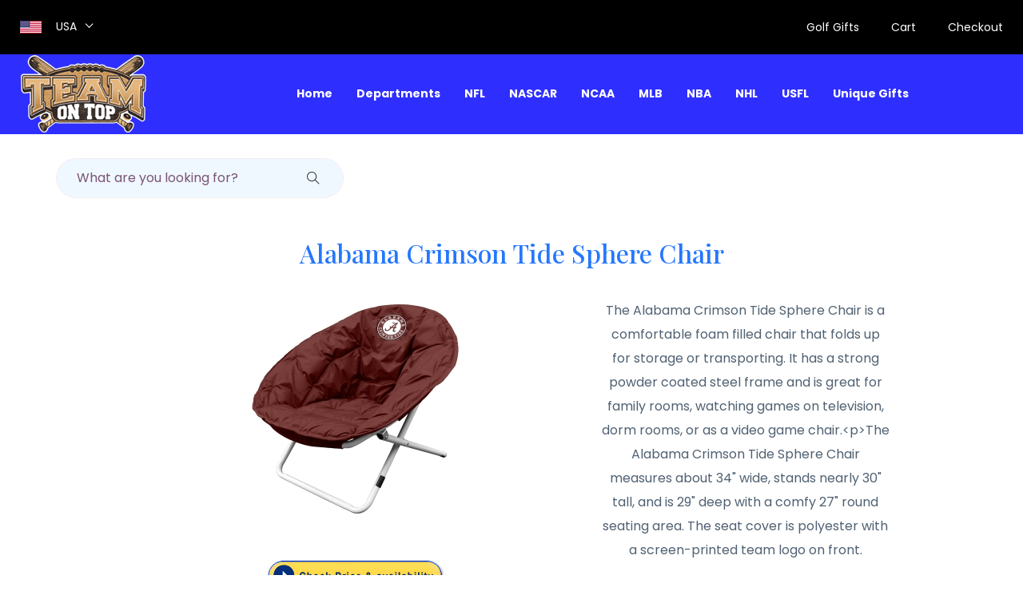

--- FILE ---
content_type: text/html;charset=UTF-8
request_url: http://teamontop.com/product/Alabama%20Crimson%20Tide%20Sphere%20Chair_20063424
body_size: 161415
content:
<!doctype html>
<html lang="en">

<head>
		<!-- Global site tag (gtag.js) - Google Analytics -->
		<script async src="https://www.googletagmanager.com/gtag/js?id=UA-162231754-1"></script>
		<script>
			window.dataLayer = window.dataLayer || [];
			function gtag(){dataLayer.push(arguments);}
			gtag('js', new Date());
			gtag('config', 'UA-162231754-1');
		</script>
		
		

		<script src="/assets/js/vendor/jquery-1.12.4.min.js"></script>
        <script src="/assets/js/popper.min.js"></script>
        <script src="/assets/js/bootstrap.min.js"></script>
		
		<script>
			$(document).ready(function(){
				
				var height = $(window).height();
				//alert(height);
	
				$('.slicknav_nav').css({'max-height': height, 'overflow-y':'scroll'});
			});
			
		</script>
        
    
		
        <meta charset="utf-8">
        <meta http-equiv="x-ua-compatible" content="ie=edge">
        <title>Alabama Crimson Tide Sphere Chair_20063424</title>
        <meta name="description" content="The Alabama Crimson Tide Sphere Chair is a comfortable foam filled chair that folds up for storage or transporting. It has a strong powder coated steel frame and is great for family rooms, watching games on television, dorm rooms, or as a video game chair.&amp;lt;p&amp;gt;The Alabama Crimson Tide Sphere Chair measures about 34&amp;quot; wide, stands nearly 30&amp;quot; tall, and is 29&amp;quot; deep with a comfy 27&amp;quot; round seating area. The seat cover is polyester with a screen-printed team logo on front.">
        <meta name="viewport" content="width=device-width, initial-scale=1">
        <meta name="robots" content="index">
        
          <meta property="og:url"           content="http://teamontop.com/product/Alabama%20Crimson%20Tide%20Sphere%20Chair_20063424" />
		  <meta property="og:type"          content="website" />
		  <meta property="og:title"         content="Alabama Crimson Tide Sphere Chair_20063424" />
		  <meta property="og:description"   content="The Alabama Crimson Tide Sphere Chair is a comfortable foam filled chair that folds up for storage or transporting. It has a strong powder coated steel frame and is great for family rooms, watching games on television, dorm rooms, or as a video game chair.&amp;lt;p&amp;gt;The Alabama Crimson Tide Sphere Chair measures about 34&amp;quot; wide, stands nearly 30&amp;quot; tall, and is 29&amp;quot; deep with a comfy 27&amp;quot; round seating area. The seat cover is polyester with a screen-printed team logo on front." />
		  <meta property="og:image"         content="http://teamontop.com/all_images/102-15.jpg" />
        
        <link rel="canonical" href="http://teamontop.com/product/Alabama%20Crimson%20Tide%20Sphere%20Chair_20063424" />
		<link rel="shortcut icon" type="image/x-icon" href="/assets/img/favicon.ico">

		<!-- CSS here -->
            <link rel="stylesheet" href="/assets/css/bootstrap.min.css">
            <link rel="stylesheet" href="/assets/css/owl.carousel.min.css">
            <link rel="stylesheet" href="/assets/css/flaticon.css">
            <link rel="stylesheet" href="/assets/css/slicknav.css">
            <link rel="stylesheet" href="/assets/css/animate.min.css">
            <link rel="stylesheet" href="/assets/css/magnific-popup.css">
            <link rel="stylesheet" href="/assets/css/fontawesome-all.min.css">
            <link rel="stylesheet" href="/assets/css/themify-icons.css">
            <link rel="stylesheet" href="/assets/css/slick.css">
            <link rel="stylesheet" href="/assets/css/nice-select.css">
            <link rel="stylesheet" href="/assets/css/style.css">
            <link rel="stylesheet" href="/assets/css/teamontop.css">
</head>

<body>
<div id="fb-root"></div>
<script async defer crossorigin="anonymous" 
	src="https://connect.facebook.net/en_US/sdk.js#xfbml=1&version=v6.0&appId=234194389991047&autoLogAppEvents=1">
</script>
<script>
	function handleProductSubmit(form) {
        // Custom logic here (analytics, validation, etc.)
        // Return true to proceed with the form submission, or false to cancel.
        try {
        	let date = Date.now();
            //alert("Product Click Tracked: " + form.product_nm.value + " at " + date);
            //return false;
            
              gtag('event', form.product_nm.value, {
              'time': date,
              });
         
            
        } catch (e) {
            // ignore errors and allow submit
        }
        return true;
    }
</script>

    <header>
        <!-- Header Start -->
       <div class="header-area">
            <div class="main-header ">
            
            	<div class="header-top top-bg d-none d-lg-block">
                 <div class="container-fluid">
                     <div class="col-xl-12">
                          <div class="row d-flex justify-content-between align-items-center">
                              <div class="header-info-left d-flex">
                                  <div class="flag">
                                      <img src="/assets/img/icon/header_icon.png" alt="American Flag">
                                  </div>
                                  <div class="select-this">
                                  	<div class="select-itms">
                                  		<select name="select" id="select1">
                                                  <option value="">USA</option>
                                          </select>
                                  	</div>
                                  </div>
                              </div>
                              <div class="header-info-right">
                                 <ul>                                          
                                     <li class="hot"><a href="/search?query=Golf%20Gifts">Golf Gifts</a></li>
                                     <li><a href="/Bike-Helmets">Cart</a></li>
                                     <li><a href="/Bike-Helmets">Checkout</a></li>
                                 </ul>
                              </div>
                          </div>
                     </div>
                 </div>
              </div>
            	
            	<div class="header-bottom  header-sticky">
                    <div class="container-fluid">
                        <div class="row align-items-center">
                            <!-- Logo -->
                            <div class="col-xl-1 col-lg-1 col-md-1 col-sm-3">
                                <div class="logo">
                                  <a href="/Bike-Helmets"><img src="/assets/img/logo/logo.png" alt="TeamOnTop.com"></a>
                                </div>
                            </div>
                            <div class="col-xl-10 col-lg-10 col-md-10 col-sm-8">
                                <!-- Main-menu -->
                                <div class="main-menu f-right d-none d-lg-block">
                                    <nav>                                                
                                        <ul id="navigation">                                                                                                                                     
                                            <li><a href="/">Home</a></li>
                                            <li><a href="/#">Departments</a>
                                                <ul class="submenu fixed-menu">
                                                    <li  >
                                                    <a href="/search?query=Pro and College Sports Accessories" 
                                                    	title="Accessories">Accessories</a></li>
                                                    <li  >
                                                    <a href="/search?query=Pro and College Sports Apparel" 
                                                    	title="Apparel">Apparel</a></li>
                                                    <li  >
                                                    <a href="/search?query=Pro and College Sports Autographs" 
                                                    	title="Autographs">Autographs</a></li>
                                                    <li  >
                                                    <a href="/search?query=Pro and College Sports Automotive" 
                                                    	title="Automotive">Automotive</a></li>
                                                    <li  >
                                                    <a href="/search?query=Pro and College Sports Baby" 
                                                    	title="Baby">Baby</a></li>
                                                    <li  >
                                                    <a href="/search?query=Pro and College Sports Bar-Sports+Room" 
                                                    	title="Bar-Sports Room">Bar-Sports Room</a></li>
                                                    <li  >
                                                    <a href="/search?query=Pro and College Sports Bed-Bath" 
                                                    	title="Bed-Bath">Bed-Bath</a></li>
                                                    <li  >
                                                    <a href="/search?query=Pro and College Sports Billiards" 
                                                    	title="Billiards">Billiards</a></li>
                                                    <li  >
                                                    <a href="/search?query=Pro and College Sports Clocks" 
                                                    	title="Clocks">Clocks</a></li>
                                                    <li  >
                                                    <a href="/search?query=Pro and College Sports Collectibles" 
                                                    	title="Collectibles">Collectibles</a></li>
                                                    <li  >
                                                    <a href="/search?query=Pro and College Sports Computer+Accessories" 
                                                    	title="Computer Accessories">Computer Accessories</a></li>
                                                    <li  >
                                                    <a href="/search?query=Pro and College Sports Flags-Pennants" 
                                                    	title="Flags-Pennants">Flags-Pennants</a></li>
                                                    <li  >
                                                    <a href="/search?query=Pro and College Sports Footwear" 
                                                    	title="Footwear">Footwear</a></li>
                                                    <li  >
                                                    <a href="/search?query=Pro and College Sports Furniture" 
                                                    	title="Furniture">Furniture</a></li>
                                                    <li  >
                                                    <a href="/search?query=Pro and College Sports Garden" 
                                                    	title="Garden">Garden</a></li>
                                                    <li  >
                                                    <a href="/search?query=Pro and College Sports Golf+Accessories" 
                                                    	title="Golf Accessories">Golf Accessories</a></li>
                                                    <li  >
                                                    <a href="/search?query=Pro and College Sports Hats" 
                                                    	title="Hats">Hats</a></li>
                                                    <li  >
                                                    <a href="/search?query=Pro and College Sports Helmets" 
                                                    	title="Helmets">Helmets</a></li>
                                                    <li  >
                                                    <a href="/search?query=Pro and College Sports Holiday-Seasonal" 
                                                    	title="Holiday-Seasonal">Holiday-Seasonal</a></li>
                                                    <li  >
                                                    <a href="/search?query=Pro and College Sports Jewelry" 
                                                    	title="Jewelry">Jewelry</a></li>
                                                    <li  >
                                                    <a href="/search?query=Pro and College Sports Kitchen-Glassware" 
                                                    	title="Kitchen-Glassware">Kitchen-Glassware</a></li>
                                                    <li  >
                                                    <a href="/search?query=Pro and College Sports Lamps-Lights" 
                                                    	title="Lamps-Lights">Lamps-Lights</a></li>
                                                    <li  >
                                                    <a href="/search?query=Pro and College Sports Luggage-Bags" 
                                                    	title="Luggage-Bags">Luggage-Bags</a></li>
                                                    <li  >
                                                    <a href="/search?query=Pro and College Sports Memorabilia" 
                                                    	title="Memorabilia">Memorabilia</a></li>
                                                    <li  >
                                                    <a href="/search?query=Pro and College Sports Outdoor" 
                                                    	title="Outdoor">Outdoor</a></li>
                                                    <li  >
                                                    <a href="/search?query=Pro and College Sports Outerwear" 
                                                    	title="Outerwear">Outerwear</a></li>
                                                    <li  >
                                                    <a href="/search?query=Pro and College Sports Recreation-Outdoor" 
                                                    	title="Recreation-Outdoor">Recreation-Outdoor</a></li>
                                                    <li  >
                                                    <a href="/search?query=Pro and College Sports Rugs-Mats" 
                                                    	title="Rugs-Mats">Rugs-Mats</a></li>
                                                    <li  >
                                                    <a href="/search?query=Pro and College Sports Signs-Prints" 
                                                    	title="Signs-Prints">Signs-Prints</a></li>
                                                    <li  >
                                                    <a href="/search?query=Pro and College Sports Sports+Equipment" 
                                                    	title="Sports Equipment">Sports Equipment</a></li>
                                                    <li  >
                                                    <a href="/search?query=Pro and College Sports Tailgating" 
                                                    	title="Tailgating">Tailgating</a></li>
                                                    <li  >
                                                    <a href="/search?query=Pro and College Sports TV-Video" 
                                                    	title="TV-Video">TV-Video</a></li>
                                                    <li  >
                                                    <a href="/search?query=Pro and College Sports Watches-Jewelry" 
                                                    	title="Watches-Jewelry">Watches-Jewelry</a></li>
                                                </ul>
                                            </li>
                                            <li><a href="#" >NFL</a>
                                            	<ul class="submenu fixed-menu">
                                                    <li  >
                                                    <a href="/teamshop/1_Arizona+Cardinals_5" 
                                                    	title="Arizona Cardinals">Arizona Cardinals</a></li>
                                                    <li  >
                                                    <a href="/teamshop/1_Atlanta+Falcons_6" 
                                                    	title="Atlanta Falcons">Atlanta Falcons</a></li>
                                                    <li  >
                                                    <a href="/teamshop/1_Baltimore+Colts_228" 
                                                    	title="Baltimore Colts">Baltimore Colts</a></li>
                                                    <li  >
                                                    <a href="/teamshop/1_Baltimore+Ravens_7" 
                                                    	title="Baltimore Ravens">Baltimore Ravens</a></li>
                                                    <li  >
                                                    <a href="/teamshop/1_Buffalo+Bills_8" 
                                                    	title="Buffalo Bills">Buffalo Bills</a></li>
                                                    <li  >
                                                    <a href="/teamshop/1_Carolina+Panthers_9" 
                                                    	title="Carolina Panthers">Carolina Panthers</a></li>
                                                    <li  >
                                                    <a href="/teamshop/1_Chicago+Bears_18" 
                                                    	title="Chicago Bears">Chicago Bears</a></li>
                                                    <li  >
                                                    <a href="/teamshop/1_Cincinnati+Bengals_19" 
                                                    	title="Cincinnati Bengals">Cincinnati Bengals</a></li>
                                                    <li  >
                                                    <a href="/teamshop/1_Cleveland+Browns_20" 
                                                    	title="Cleveland Browns">Cleveland Browns</a></li>
                                                    <li  >
                                                    <a href="/teamshop/1_Dallas+Cowboys_1" 
                                                    	title="Dallas Cowboys">Dallas Cowboys</a></li>
                                                    <li  >
                                                    <a href="/teamshop/1_Denver+Broncos_21" 
                                                    	title="Denver Broncos">Denver Broncos</a></li>
                                                    <li  >
                                                    <a href="/teamshop/1_Detroit+Lions_22" 
                                                    	title="Detroit Lions">Detroit Lions</a></li>
                                                    <li  >
                                                    <a href="/teamshop/1_Green+Bay+Packers_2" 
                                                    	title="Green Bay Packers">Green Bay Packers</a></li>
                                                    <li  >
                                                    <a href="/teamshop/1_Houston+Oilers_231" 
                                                    	title="Houston Oilers">Houston Oilers</a></li>
                                                    <li  >
                                                    <a href="/teamshop/1_Houston+Texans_23" 
                                                    	title="Houston Texans">Houston Texans</a></li>
                                                    <li  >
                                                    <a href="/teamshop/1_Indianapolis+Colts_4" 
                                                    	title="Indianapolis Colts">Indianapolis Colts</a></li>
                                                    <li  >
                                                    <a href="/teamshop/1_Jacksonville+Jaguars_24" 
                                                    	title="Jacksonville Jaguars">Jacksonville Jaguars</a></li>
                                                    <li  >
                                                    <a href="/teamshop/1_Kansas+City+Chiefs_25" 
                                                    	title="Kansas City Chiefs">Kansas City Chiefs</a></li>
                                                    <li  >
                                                    <a href="/teamshop/1_Los+Angeles+Kings_200" 
                                                    	title="Los Angeles Kings">Los Angeles Kings</a></li>
                                                    <li  >
                                                    <a href="/teamshop/1_Los+Angeles+Rams_229" 
                                                    	title="Los Angeles Rams">Los Angeles Rams</a></li>
                                                    <li  >
                                                    <a href="/teamshop/1_Miami+Dolphins_26" 
                                                    	title="Miami Dolphins">Miami Dolphins</a></li>
                                                    <li  >
                                                    <a href="/teamshop/1_Minnesota+Vikings_3" 
                                                    	title="Minnesota Vikings">Minnesota Vikings</a></li>
                                                    <li  >
                                                    <a href="/teamshop/1_New+England+Patriots_29" 
                                                    	title="New England Patriots">New England Patriots</a></li>
                                                    <li  >
                                                    <a href="/teamshop/1_New+Orleans+Saints_30" 
                                                    	title="New Orleans Saints">New Orleans Saints</a></li>
                                                    <li  >
                                                    <a href="/teamshop/1_New+York+Giants_27" 
                                                    	title="New York Giants">New York Giants</a></li>
                                                    <li  >
                                                    <a href="/teamshop/1_New+York+Jets_28" 
                                                    	title="New York Jets">New York Jets</a></li>
                                                    <li  >
                                                    <a href="/teamshop/1_Oakland+Raiders_31" 
                                                    	title="Oakland Raiders">Oakland Raiders</a></li>
                                                    <li  >
                                                    <a href="/teamshop/1_Philadelphia+Eagles_32" 
                                                    	title="Philadelphia Eagles">Philadelphia Eagles</a></li>
                                                    <li  >
                                                    <a href="/teamshop/1_Pittsburgh+Steelers_33" 
                                                    	title="Pittsburgh Steelers">Pittsburgh Steelers</a></li>
                                                    <li  >
                                                    <a href="/teamshop/1_Pro+Bowl_235" 
                                                    	title="Pro Bowl">Pro Bowl</a></li>
                                                    <li  >
                                                    <a href="/teamshop/1_Saint+Louis+Cardinals_104" 
                                                    	title="Saint Louis Cardinals">Saint Louis Cardinals</a></li>
                                                    <li  >
                                                    <a href="/teamshop/1_Saint+Louis+Rams_34" 
                                                    	title="Saint Louis Rams">Saint Louis Rams</a></li>
                                                    <li  >
                                                    <a href="/teamshop/1_San+Diego+Chargers_35" 
                                                    	title="San Diego Chargers">San Diego Chargers</a></li>
                                                    <li  >
                                                    <a href="/teamshop/1_San+Francisco+49ers_36" 
                                                    	title="San Francisco 49ers">San Francisco 49ers</a></li>
                                                    <li  >
                                                    <a href="/teamshop/1_San+Francisco+Giants_105" 
                                                    	title="San Francisco Giants">San Francisco Giants</a></li>
                                                    <li  >
                                                    <a href="/teamshop/1_Seattle+Seahawks_37" 
                                                    	title="Seattle Seahawks">Seattle Seahawks</a></li>
                                                    <li  >
                                                    <a href="/teamshop/1_St+Louis+Rams_1398" 
                                                    	title="St Louis Rams">St Louis Rams</a></li>
                                                    <li  >
                                                    <a href="/teamshop/1_St.+Louis+Rams_712" 
                                                    	title="St. Louis Rams">St. Louis Rams</a></li>
                                                    <li  >
                                                    <a href="/teamshop/1_Super+Bowl+Champs_363" 
                                                    	title="Super Bowl Champs">Super Bowl Champs</a></li>
                                                    <li  >
                                                    <a href="/teamshop/1_SUPER+BOWL+XLVI_1391" 
                                                    	title="SUPER BOWL XLVI">SUPER BOWL XLVI</a></li>
                                                    <li  >
                                                    <a href="/teamshop/1_Tampa+Bay+Buccaneers_38" 
                                                    	title="Tampa Bay Buccaneers">Tampa Bay Buccaneers</a></li>
                                                    <li  >
                                                    <a href="/teamshop/1_Tennessee+Titans_39" 
                                                    	title="Tennessee Titans">Tennessee Titans</a></li>
                                                    <li  >
                                                    <a href="/teamshop/1_Washington+Redskins_40" 
                                                    	title="Washington Redskins">Washington Redskins</a></li>
                                                </ul>
                                            </li>
                                            <li><a href="#" >NASCAR</a>
                                            	<ul class="submenu fixed-menu">
                                                    <li  >
                                                    <a href="/teamshop/2_Bobby+Labonte_170" 
                                                    	title="Bobby Labonte">Bobby Labonte</a></li>
                                                    <li  >
                                                    <a href="/teamshop/2_Carl+Edwards_290" 
                                                    	title="Carl Edwards">Carl Edwards</a></li>
                                                    <li  >
                                                    <a href="/teamshop/2_Casey+Mears_151" 
                                                    	title="Casey Mears">Casey Mears</a></li>
                                                    <li  >
                                                    <a href="/teamshop/2_Coca+Cola_168" 
                                                    	title="Coca Cola">Coca Cola</a></li>
                                                    <li  >
                                                    <a href="/teamshop/2_Dale+Earnhardt_10" 
                                                    	title="Dale Earnhardt">Dale Earnhardt</a></li>
                                                    <li  >
                                                    <a href="/teamshop/2_Dale+Earnhardt+Jr_11" 
                                                    	title="Dale Earnhardt Jr">Dale Earnhardt Jr</a></li>
                                                    <li  >
                                                    <a href="/teamshop/2_Dale+Jarrett_291" 
                                                    	title="Dale Jarrett">Dale Jarrett</a></li>
                                                    <li  >
                                                    <a href="/teamshop/2_Denny+Hamlin_339" 
                                                    	title="Denny Hamlin">Denny Hamlin</a></li>
                                                    <li  >
                                                    <a href="/teamshop/2_Elliott+Sadler_12" 
                                                    	title="Elliott Sadler">Elliott Sadler</a></li>
                                                    <li  >
                                                    <a href="/teamshop/2_Jamie+McMurray_152" 
                                                    	title="Jamie McMurray">Jamie McMurray</a></li>
                                                    <li  >
                                                    <a href="/teamshop/2_Jason+Leffler_142" 
                                                    	title="Jason Leffler">Jason Leffler</a></li>
                                                    <li  >
                                                    <a href="/teamshop/2_Jeff+Gordon_13" 
                                                    	title="Jeff Gordon">Jeff Gordon</a></li>
                                                    <li  >
                                                    <a href="/teamshop/2_Jeremy+Mayfield_293" 
                                                    	title="Jeremy Mayfield">Jeremy Mayfield</a></li>
                                                    <li  >
                                                    <a href="/teamshop/2_Jimmie+Johnson_17" 
                                                    	title="Jimmie Johnson">Jimmie Johnson</a></li>
                                                    <li  >
                                                    <a href="/teamshop/2_Kasey+Kahne_144" 
                                                    	title="Kasey Kahne">Kasey Kahne</a></li>
                                                    <li  >
                                                    <a href="/teamshop/2_Kevin+Harvick_14" 
                                                    	title="Kevin Harvick">Kevin Harvick</a></li>
                                                    <li  >
                                                    <a href="/teamshop/2_Kurt+Busch_173" 
                                                    	title="Kurt Busch">Kurt Busch</a></li>
                                                    <li  >
                                                    <a href="/teamshop/2_Kyle+Busch_145" 
                                                    	title="Kyle Busch">Kyle Busch</a></li>
                                                    <li  >
                                                    <a href="/teamshop/2_Mark+Martin_171" 
                                                    	title="Mark Martin">Mark Martin</a></li>
                                                    <li  >
                                                    <a href="/teamshop/2_Matt+Kenseth_169" 
                                                    	title="Matt Kenseth">Matt Kenseth</a></li>
                                                    <li  >
                                                    <a href="/teamshop/2_Nascar+Racing_386" 
                                                    	title="Nascar Racing">Nascar Racing</a></li>
                                                    <li  >
                                                    <a href="/teamshop/2_Richard+Petty_450" 
                                                    	title="Richard Petty">Richard Petty</a></li>
                                                    <li  >
                                                    <a href="/teamshop/2_Ricky+Rudd_143" 
                                                    	title="Ricky Rudd">Ricky Rudd</a></li>
                                                    <li  >
                                                    <a href="/teamshop/2_Robby+Gordon_448" 
                                                    	title="Robby Gordon">Robby Gordon</a></li>
                                                    <li  >
                                                    <a href="/teamshop/2_Rusty+Wallace_15" 
                                                    	title="Rusty Wallace">Rusty Wallace</a></li>
                                                    <li  >
                                                    <a href="/teamshop/2_Ryan+Newman_16" 
                                                    	title="Ryan Newman">Ryan Newman</a></li>
                                                    <li  >
                                                    <a href="/teamshop/2_Terry+Labonte_153" 
                                                    	title="Terry Labonte">Terry Labonte</a></li>
                                                    <li  >
                                                    <a href="/teamshop/2_Tony+Stewart_172" 
                                                    	title="Tony Stewart">Tony Stewart</a></li>
                                                </ul>
                                            </li>
                                            <li><a href="#" >NCAA</a>
                                            	<ul class="submenu fixed-menu">
                                                    <li  >
                                                    <a href="/teamshop/3_Air+Force+Falcons_179" 
                                                    	title="Air Force Falcons">Air Force Falcons</a></li>
                                                    <li  >
                                                    <a href="/teamshop/3_Akron+Zips_308" 
                                                    	title="Akron Zips">Akron Zips</a></li>
                                                    <li  >
                                                    <a href="/teamshop/3_Alabama+Crimson+Tide_141" 
                                                    	title="Alabama Crimson Tide">Alabama Crimson Tide</a></li>
                                                    <li  >
                                                    <a href="/teamshop/3_Alabama+State+Hornets_311" 
                                                    	title="Alabama State Hornets">Alabama State Hornets</a></li>
                                                    <li  >
                                                    <a href="/teamshop/3_Anderson+University+Trojans_465" 
                                                    	title="Anderson University Trojans">Anderson University Trojans</a></li>
                                                    <li  >
                                                    <a href="/teamshop/3_Appalachian+State+Mountaineers_343" 
                                                    	title="Appalachian State Mountaineers">Appalachian State Mountaineers</a></li>
                                                    <li  >
                                                    <a href="/teamshop/3_Arizona+State+Sun+Devils_44" 
                                                    	title="Arizona State Sun Devils">Arizona State Sun Devils</a></li>
                                                    <li  >
                                                    <a href="/teamshop/3_Arizona+Wildcats_78" 
                                                    	title="Arizona Wildcats">Arizona Wildcats</a></li>
                                                    <li  >
                                                    <a href="/teamshop/3_Arkansas+Razorbacks_77" 
                                                    	title="Arkansas Razorbacks">Arkansas Razorbacks</a></li>
                                                    <li  >
                                                    <a href="/teamshop/3_Arkansas+State+Indians_344" 
                                                    	title="Arkansas State Indians">Arkansas State Indians</a></li>
                                                    <li  >
                                                    <a href="/teamshop/3_Arkansas+State+Red+Wolves_716" 
                                                    	title="Arkansas State Red Wolves">Arkansas State Red Wolves</a></li>
                                                    <li  >
                                                    <a href="/teamshop/3_Army+Black+Knights_280" 
                                                    	title="Army Black Knights">Army Black Knights</a></li>
                                                    <li  >
                                                    <a href="/teamshop/3_Auburn+Tigers_43" 
                                                    	title="Auburn Tigers">Auburn Tigers</a></li>
                                                    <li  >
                                                    <a href="/teamshop/3_Austin+Peay+Governors_312" 
                                                    	title="Austin Peay Governors">Austin Peay Governors</a></li>
                                                    <li  >
                                                    <a href="/teamshop/3_Ball+State+Cardinals_385" 
                                                    	title="Ball State Cardinals">Ball State Cardinals</a></li>
                                                    <li  >
                                                    <a href="/teamshop/3_Baylor+Bears_164" 
                                                    	title="Baylor Bears">Baylor Bears</a></li>
                                                    <li  >
                                                    <a href="/teamshop/3_Boise+State+Broncos_340" 
                                                    	title="Boise State Broncos">Boise State Broncos</a></li>
                                                    <li  >
                                                    <a href="/teamshop/3_Boston+College_1536" 
                                                    	title="Boston College">Boston College</a></li>
                                                    <li  >
                                                    <a href="/teamshop/3_Boston+College+Eagles_174" 
                                                    	title="Boston College Eagles">Boston College Eagles</a></li>
                                                    <li  >
                                                    <a href="/teamshop/3_Bowling+Green+Falcons_345" 
                                                    	title="Bowling Green Falcons">Bowling Green Falcons</a></li>
                                                    <li  >
                                                    <a href="/teamshop/3_Bradley+University+Braves_313" 
                                                    	title="Bradley University Braves">Bradley University Braves</a></li>
                                                    <li  >
                                                    <a href="/teamshop/3_Brown+Bears_284" 
                                                    	title="Brown Bears">Brown Bears</a></li>
                                                    <li  >
                                                    <a href="/teamshop/3_BU+Terriers_466" 
                                                    	title="BU Terriers">BU Terriers</a></li>
                                                    <li  >
                                                    <a href="/teamshop/3_Buffalo+Bulls_467" 
                                                    	title="Buffalo Bulls">Buffalo Bulls</a></li>
                                                    <li  >
                                                    <a href="/teamshop/3_Butler+Bulldogs_314" 
                                                    	title="Butler Bulldogs">Butler Bulldogs</a></li>
                                                    <li  >
                                                    <a href="/teamshop/3_BYU+Cougars_166" 
                                                    	title="BYU Cougars">BYU Cougars</a></li>
                                                    <li  >
                                                    <a href="/teamshop/3_Cal+Poly+Mustangs_485" 
                                                    	title="Cal Poly Mustangs">Cal Poly Mustangs</a></li>
                                                    <li  >
                                                    <a href="/teamshop/3_Cal+State+Titans_315" 
                                                    	title="Cal State Titans">Cal State Titans</a></li>
                                                    <li  >
                                                    <a href="/teamshop/3_California+Golden+Bears_275" 
                                                    	title="California Golden Bears">California Golden Bears</a></li>
                                                    <li  >
                                                    <a href="/teamshop/3_Central+Florida+Knights_1963" 
                                                    	title="Central Florida Knights">Central Florida Knights</a></li>
                                                    <li  >
                                                    <a href="/teamshop/3_Central+Michigan+Chippewas_316" 
                                                    	title="Central Michigan Chippewas">Central Michigan Chippewas</a></li>
                                                    <li  >
                                                    <a href="/teamshop/3_Central+Missouri+Mules_1055" 
                                                    	title="Central Missouri Mules">Central Missouri Mules</a></li>
                                                    <li  >
                                                    <a href="/teamshop/3_Central+Missouri+State+Mules_317" 
                                                    	title="Central Missouri State Mules">Central Missouri State Mules</a></li>
                                                    <li  >
                                                    <a href="/teamshop/3_Charleston+Cougars_492" 
                                                    	title="Charleston Cougars">Charleston Cougars</a></li>
                                                    <li  >
                                                    <a href="/teamshop/3_Cincinnati+Bearcats_282" 
                                                    	title="Cincinnati Bearcats">Cincinnati Bearcats</a></li>
                                                    <li  >
                                                    <a href="/teamshop/3_Citadel+Bulldogs_346" 
                                                    	title="Citadel Bulldogs">Citadel Bulldogs</a></li>
                                                    <li  >
                                                    <a href="/teamshop/3_Clemson+Tigers_45" 
                                                    	title="Clemson Tigers">Clemson Tigers</a></li>
                                                    <li  >
                                                    <a href="/teamshop/3_Coastal+Carolina_495" 
                                                    	title="Coastal Carolina">Coastal Carolina</a></li>
                                                    <li  >
                                                    <a href="/teamshop/3_Colorado+Buffaloes_183" 
                                                    	title="Colorado Buffaloes">Colorado Buffaloes</a></li>
                                                    <li  >
                                                    <a href="/teamshop/3_Colorado+College+Tigers_497" 
                                                    	title="Colorado College Tigers">Colorado College Tigers</a></li>
                                                    <li  >
                                                    <a href="/teamshop/3_Colorado+State+Rams_46" 
                                                    	title="Colorado State Rams">Colorado State Rams</a></li>
                                                    <li  >
                                                    <a href="/teamshop/3_Columbia+Lions_285" 
                                                    	title="Columbia Lions">Columbia Lions</a></li>
                                                    <li  >
                                                    <a href="/teamshop/3_Connecticut+Huskies_81" 
                                                    	title="Connecticut Huskies">Connecticut Huskies</a></li>
                                                    <li  >
                                                    <a href="/teamshop/3_Cornell+Big+Red_382" 
                                                    	title="Cornell Big Red">Cornell Big Red</a></li>
                                                    <li  >
                                                    <a href="/teamshop/3_Creighton+Bluejays_318" 
                                                    	title="Creighton Bluejays">Creighton Bluejays</a></li>
                                                    <li  >
                                                    <a href="/teamshop/3_CSU+Buccaneers_493" 
                                                    	title="CSU Buccaneers">CSU Buccaneers</a></li>
                                                    <li  >
                                                    <a href="/teamshop/3_CSU+Vikings_471" 
                                                    	title="CSU Vikings">CSU Vikings</a></li>
                                                    <li  >
                                                    <a href="/teamshop/3_CSUB+Roadrunners_487" 
                                                    	title="CSUB Roadrunners">CSUB Roadrunners</a></li>
                                                    <li  >
                                                    <a href="/teamshop/3_Dartmouth+Big+Green_286" 
                                                    	title="Dartmouth Big Green">Dartmouth Big Green</a></li>
                                                    <li  >
                                                    <a href="/teamshop/3_Davidson+Wildcats_472" 
                                                    	title="Davidson Wildcats">Davidson Wildcats</a></li>
                                                    <li  >
                                                    <a href="/teamshop/3_Dayton+Flyers_310" 
                                                    	title="Dayton Flyers">Dayton Flyers</a></li>
                                                    <li  >
                                                    <a href="/teamshop/3_Delaware+Fighting+Blue+Hens_347" 
                                                    	title="Delaware Fighting Blue Hens">Delaware Fighting Blue Hens</a></li>
                                                    <li  >
                                                    <a href="/teamshop/3_Delaware+State+Hornets_319" 
                                                    	title="Delaware State Hornets">Delaware State Hornets</a></li>
                                                    <li  >
                                                    <a href="/teamshop/3_Denver+Pioneers_475" 
                                                    	title="Denver Pioneers">Denver Pioneers</a></li>
                                                    <li  >
                                                    <a href="/teamshop/3_DePaul+Blue+Demons_320" 
                                                    	title="DePaul Blue Demons">DePaul Blue Demons</a></li>
                                                    <li  >
                                                    <a href="/teamshop/3_Drake+Bulldogs_409" 
                                                    	title="Drake Bulldogs">Drake Bulldogs</a></li>
                                                    <li  >
                                                    <a href="/teamshop/3_Duke+Blue+Devils_47" 
                                                    	title="Duke Blue Devils">Duke Blue Devils</a></li>
                                                    <li  >
                                                    <a href="/teamshop/3_Duquesne_502" 
                                                    	title="Duquesne">Duquesne</a></li>
                                                    <li  >
                                                    <a href="/teamshop/3_East+Carolina+Pirates_140" 
                                                    	title="East Carolina Pirates">East Carolina Pirates</a></li>
                                                    <li  >
                                                    <a href="/teamshop/3_East+Tennessee+Buccaneers_321" 
                                                    	title="East Tennessee Buccaneers">East Tennessee Buccaneers</a></li>
                                                    <li  >
                                                    <a href="/teamshop/3_Eastern+Kentucky+Colonels_322" 
                                                    	title="Eastern Kentucky Colonels">Eastern Kentucky Colonels</a></li>
                                                    <li  >
                                                    <a href="/teamshop/3_Eastern+Michigan+Eagles_412" 
                                                    	title="Eastern Michigan Eagles">Eastern Michigan Eagles</a></li>
                                                    <li  >
                                                    <a href="/teamshop/3_Edinboro+Fighting+Scots_506" 
                                                    	title="Edinboro Fighting Scots">Edinboro Fighting Scots</a></li>
                                                    <li  >
                                                    <a href="/teamshop/3_Emory+Eagles_348" 
                                                    	title="Emory Eagles">Emory Eagles</a></li>
                                                    <li  >
                                                    <a href="/teamshop/3_ESU+Hornets_508" 
                                                    	title="ESU Hornets">ESU Hornets</a></li>
                                                    <li  >
                                                    <a href="/teamshop/3_EWU+Eagles_505" 
                                                    	title="EWU Eagles">EWU Eagles</a></li>
                                                    <li  >
                                                    <a href="/teamshop/3_FAU+Owls_413" 
                                                    	title="FAU Owls">FAU Owls</a></li>
                                                    <li  >
                                                    <a href="/teamshop/3_Ferris+State+Bulldogs_510" 
                                                    	title="Ferris State Bulldogs">Ferris State Bulldogs</a></li>
                                                    <li  >
                                                    <a href="/teamshop/3_FIU+Panthers_511" 
                                                    	title="FIU Panthers">FIU Panthers</a></li>
                                                    <li  >
                                                    <a href="/teamshop/3_Florida+A%26M+Rattlers_341" 
                                                    	title="Florida A&amp;M Rattlers">Florida A&amp;M Rattlers</a></li>
                                                    <li  >
                                                    <a href="/teamshop/3_Florida+Gators_51" 
                                                    	title="Florida Gators">Florida Gators</a></li>
                                                    <li  >
                                                    <a href="/teamshop/3_Florida+State+Seminoles_49" 
                                                    	title="Florida State Seminoles">Florida State Seminoles</a></li>
                                                    <li  >
                                                    <a href="/teamshop/3_Fordham+University_512" 
                                                    	title="Fordham University">Fordham University</a></li>
                                                    <li  >
                                                    <a href="/teamshop/3_Fresno+State+Bulldogs_48" 
                                                    	title="Fresno State Bulldogs">Fresno State Bulldogs</a></li>
                                                    <li  >
                                                    <a href="/teamshop/3_Fullerton+Titans_488" 
                                                    	title="Fullerton Titans">Fullerton Titans</a></li>
                                                    <li  >
                                                    <a href="/teamshop/3_Furman+Paladins_349" 
                                                    	title="Furman Paladins">Furman Paladins</a></li>
                                                    <li  >
                                                    <a href="/teamshop/3_George+Mason+Patriots_351" 
                                                    	title="George Mason Patriots">George Mason Patriots</a></li>
                                                    <li  >
                                                    <a href="/teamshop/3_Georgetown+Hoyas_276" 
                                                    	title="Georgetown Hoyas">Georgetown Hoyas</a></li>
                                                    <li  >
                                                    <a href="/teamshop/3_Georgia+Bulldogs_52" 
                                                    	title="Georgia Bulldogs">Georgia Bulldogs</a></li>
                                                    <li  >
                                                    <a href="/teamshop/3_Georgia+Southern+Eagles_350" 
                                                    	title="Georgia Southern Eagles">Georgia Southern Eagles</a></li>
                                                    <li  >
                                                    <a href="/teamshop/3_Georgia+State+University_513" 
                                                    	title="Georgia State University">Georgia State University</a></li>
                                                    <li  >
                                                    <a href="/teamshop/3_Georgia+Tech+Yellow+Jackets_50" 
                                                    	title="Georgia Tech Yellow Jackets">Georgia Tech Yellow Jackets</a></li>
                                                    <li  >
                                                    <a href="/teamshop/3_Gonzaga+Bulldogs_277" 
                                                    	title="Gonzaga Bulldogs">Gonzaga Bulldogs</a></li>
                                                    <li  >
                                                    <a href="/teamshop/3_Grambling+State+Tigers_457" 
                                                    	title="Grambling State Tigers">Grambling State Tigers</a></li>
                                                    <li  >
                                                    <a href="/teamshop/3_GVSU+Lakers_514" 
                                                    	title="GVSU Lakers">GVSU Lakers</a></li>
                                                    <li  >
                                                    <a href="/teamshop/3_GWU+Colonials_476" 
                                                    	title="GWU Colonials">GWU Colonials</a></li>
                                                    <li  >
                                                    <a href="/teamshop/3_Harding+University+Bison_515" 
                                                    	title="Harding University Bison">Harding University Bison</a></li>
                                                    <li  >
                                                    <a href="/teamshop/3_Hartford+Hawks_323" 
                                                    	title="Hartford Hawks">Hartford Hawks</a></li>
                                                    <li  >
                                                    <a href="/teamshop/3_Harvard+Crimson_287" 
                                                    	title="Harvard Crimson">Harvard Crimson</a></li>
                                                    <li  >
                                                    <a href="/teamshop/3_Hawaii+Warriors_410" 
                                                    	title="Hawaii Warriors">Hawaii Warriors</a></li>
                                                    <li  >
                                                    <a href="/teamshop/3_Hofstra+Pride_477" 
                                                    	title="Hofstra Pride">Hofstra Pride</a></li>
                                                    <li  >
                                                    <a href="/teamshop/3_Houston+Cougars_414" 
                                                    	title="Houston Cougars">Houston Cougars</a></li>
                                                    <li  >
                                                    <a href="/teamshop/3_Howard+University+Bison_516" 
                                                    	title="Howard University Bison">Howard University Bison</a></li>
                                                    <li  >
                                                    <a href="/teamshop/3_Idaho+State+Bengals_352" 
                                                    	title="Idaho State Bengals">Idaho State Bengals</a></li>
                                                    <li  >
                                                    <a href="/teamshop/3_Idaho+Vandals_415" 
                                                    	title="Idaho Vandals">Idaho Vandals</a></li>
                                                    <li  >
                                                    <a href="/teamshop/3_Illinois+Fighting+Illini_53" 
                                                    	title="Illinois Fighting Illini">Illinois Fighting Illini</a></li>
                                                    <li  >
                                                    <a href="/teamshop/3_Illinois+State+Redbirds_298" 
                                                    	title="Illinois State Redbirds">Illinois State Redbirds</a></li>
                                                    <li  >
                                                    <a href="/teamshop/3_Indiana+Hoosiers_175" 
                                                    	title="Indiana Hoosiers">Indiana Hoosiers</a></li>
                                                    <li  >
                                                    <a href="/teamshop/3_Indiana+State+Sycamores_364" 
                                                    	title="Indiana State Sycamores">Indiana State Sycamores</a></li>
                                                    <li  >
                                                    <a href="/teamshop/3_Iona+College+Gaels_517" 
                                                    	title="Iona College Gaels">Iona College Gaels</a></li>
                                                    <li  >
                                                    <a href="/teamshop/3_Iowa+Hawkeyes_54" 
                                                    	title="Iowa Hawkeyes">Iowa Hawkeyes</a></li>
                                                    <li  >
                                                    <a href="/teamshop/3_Iowa+State+Cyclones_167" 
                                                    	title="Iowa State Cyclones">Iowa State Cyclones</a></li>
                                                    <li  >
                                                    <a href="/teamshop/3_Ithaca+College+Bombers_518" 
                                                    	title="Ithaca College Bombers">Ithaca College Bombers</a></li>
                                                    <li  >
                                                    <a href="/teamshop/3_Jacksonville+State+Gamecocks_296" 
                                                    	title="Jacksonville State Gamecocks">Jacksonville State Gamecocks</a></li>
                                                    <li  >
                                                    <a href="/teamshop/3_James+Madison+Dukes_353" 
                                                    	title="James Madison Dukes">James Madison Dukes</a></li>
                                                    <li  >
                                                    <a href="/teamshop/3_Johns+Hopkins+Blue+Jays_521" 
                                                    	title="Johns Hopkins Blue Jays">Johns Hopkins Blue Jays</a></li>
                                                    <li  >
                                                    <a href="/teamshop/3_JU+Dolphins_520" 
                                                    	title="JU Dolphins">JU Dolphins</a></li>
                                                    <li  >
                                                    <a href="/teamshop/3_Kansas+Jayhawks_56" 
                                                    	title="Kansas Jayhawks">Kansas Jayhawks</a></li>
                                                    <li  >
                                                    <a href="/teamshop/3_Kansas+State+Wildcats_55" 
                                                    	title="Kansas State Wildcats">Kansas State Wildcats</a></li>
                                                    <li  >
                                                    <a href="/teamshop/3_Kent+State+Golden+Flashes_297" 
                                                    	title="Kent State Golden Flashes">Kent State Golden Flashes</a></li>
                                                    <li  >
                                                    <a href="/teamshop/3_Kentucky+Wildcats_57" 
                                                    	title="Kentucky Wildcats">Kentucky Wildcats</a></li>
                                                    <li  >
                                                    <a href="/teamshop/3_Lamar+Cardinals_523" 
                                                    	title="Lamar Cardinals">Lamar Cardinals</a></li>
                                                    <li  >
                                                    <a href="/teamshop/3_Lehigh+Mountain+Hawks_524" 
                                                    	title="Lehigh Mountain Hawks">Lehigh Mountain Hawks</a></li>
                                                    <li  >
                                                    <a href="/teamshop/3_Liberty+Flames_525" 
                                                    	title="Liberty Flames">Liberty Flames</a></li>
                                                    <li  >
                                                    <a href="/teamshop/3_Long+Beach+State_526" 
                                                    	title="Long Beach State">Long Beach State</a></li>
                                                    <li  >
                                                    <a href="/teamshop/3_Louisana+State+Tigers_1406" 
                                                    	title="Louisana State Tigers">Louisana State Tigers</a></li>
                                                    <li  >
                                                    <a href="/teamshop/3_Louisiana+Tech+Bulldogs_354" 
                                                    	title="Louisiana Tech Bulldogs">Louisiana Tech Bulldogs</a></li>
                                                    <li  >
                                                    <a href="/teamshop/3_Louisville+Cardinals_58" 
                                                    	title="Louisville Cardinals">Louisville Cardinals</a></li>
                                                    <li  >
                                                    <a href="/teamshop/3_Loyola+Marymount_527" 
                                                    	title="Loyola Marymount">Loyola Marymount</a></li>
                                                    <li  >
                                                    <a href="/teamshop/3_LSU+Tigers_59" 
                                                    	title="LSU Tigers">LSU Tigers</a></li>
                                                    <li  >
                                                    <a href="/teamshop/3_Maine+Black+Bears_324" 
                                                    	title="Maine Black Bears">Maine Black Bears</a></li>
                                                    <li  >
                                                    <a href="/teamshop/3_Manhattan+Jaspers_528" 
                                                    	title="Manhattan Jaspers">Manhattan Jaspers</a></li>
                                                    <li  >
                                                    <a href="/teamshop/3_Marist+Red+Foxes_529" 
                                                    	title="Marist Red Foxes">Marist Red Foxes</a></li>
                                                    <li  >
                                                    <a href="/teamshop/3_Marquette+Golden+Eagles_356" 
                                                    	title="Marquette Golden Eagles">Marquette Golden Eagles</a></li>
                                                    <li  >
                                                    <a href="/teamshop/3_Marshall+Thundering+Herd_60" 
                                                    	title="Marshall Thundering Herd">Marshall Thundering Herd</a></li>
                                                    <li  >
                                                    <a href="/teamshop/3_Maryland+Terps_1404" 
                                                    	title="Maryland Terps">Maryland Terps</a></li>
                                                    <li  >
                                                    <a href="/teamshop/3_Maryland+Terrapins_162" 
                                                    	title="Maryland Terrapins">Maryland Terrapins</a></li>
                                                    <li  >
                                                    <a href="/teamshop/3_McNeese+State+Cowboys_355" 
                                                    	title="McNeese State Cowboys">McNeese State Cowboys</a></li>
                                                    <li  >
                                                    <a href="/teamshop/3_Memphis+Tigers_381" 
                                                    	title="Memphis Tigers">Memphis Tigers</a></li>
                                                    <li  >
                                                    <a href="/teamshop/3_Mercer+University+Bears_299" 
                                                    	title="Mercer University Bears">Mercer University Bears</a></li>
                                                    <li  >
                                                    <a href="/teamshop/3_Miami+%28OH%29+Redhawks_300" 
                                                    	title="Miami (OH) Redhawks">Miami (OH) Redhawks</a></li>
                                                    <li  >
                                                    <a href="/teamshop/3_Miami+Hurricanes_61" 
                                                    	title="Miami Hurricanes">Miami Hurricanes</a></li>
                                                    <li  >
                                                    <a href="/teamshop/3_Michigan+State+Spartans_62" 
                                                    	title="Michigan State Spartans">Michigan State Spartans</a></li>
                                                    <li  >
                                                    <a href="/teamshop/3_Michigan+Wolverines_148" 
                                                    	title="Michigan Wolverines">Michigan Wolverines</a></li>
                                                    <li  >
                                                    <a href="/teamshop/3_Middle+Tennessee+State+Blue+Raiders_301" 
                                                    	title="Middle Tennessee State Blue Raiders">Middle Tennessee State Blue Raiders</a></li>
                                                    <li  >
                                                    <a href="/teamshop/3_Minnesota+Golden+Gophers_63" 
                                                    	title="Minnesota Golden Gophers">Minnesota Golden Gophers</a></li>
                                                    <li  >
                                                    <a href="/teamshop/3_Minnesota+Gophers_2054" 
                                                    	title="Minnesota Gophers">Minnesota Gophers</a></li>
                                                    <li  >
                                                    <a href="/teamshop/3_Minnesota+Twins_98" 
                                                    	title="Minnesota Twins">Minnesota Twins</a></li>
                                                    <li  >
                                                    <a href="/teamshop/3_Mississippi+Rebels_69" 
                                                    	title="Mississippi Rebels">Mississippi Rebels</a></li>
                                                    <li  >
                                                    <a href="/teamshop/3_Mississippi+State+Bulldogs_180" 
                                                    	title="Mississippi State Bulldogs">Mississippi State Bulldogs</a></li>
                                                    <li  >
                                                    <a href="/teamshop/3_Missouri+Tigers_64" 
                                                    	title="Missouri Tigers">Missouri Tigers</a></li>
                                                    <li  >
                                                    <a href="/teamshop/3_Montana+Grizzlies_161" 
                                                    	title="Montana Grizzlies">Montana Grizzlies</a></li>
                                                    <li  >
                                                    <a href="/teamshop/3_Montana+State+Bobcats_693" 
                                                    	title="Montana State Bobcats">Montana State Bobcats</a></li>
                                                    <li  >
                                                    <a href="/teamshop/3_Morehead+State+Eagles_302" 
                                                    	title="Morehead State Eagles">Morehead State Eagles</a></li>
                                                    <li  >
                                                    <a href="/teamshop/3_Murray+State+Racers_357" 
                                                    	title="Murray State Racers">Murray State Racers</a></li>
                                                    <li  >
                                                    <a href="/teamshop/3_N.C.+State+Wolfpack_65" 
                                                    	title="N.C. State Wolfpack">N.C. State Wolfpack</a></li>
                                                    <li  >
                                                    <a href="/teamshop/3_Navy+Midshipmen_160" 
                                                    	title="Navy Midshipmen">Navy Midshipmen</a></li>
                                                    <li  >
                                                    <a href="/teamshop/3_NC+State+Wolfpack_715" 
                                                    	title="NC State Wolfpack">NC State Wolfpack</a></li>
                                                    <li  >
                                                    <a href="/teamshop/3_Nebraska+Cornhuskers_66" 
                                                    	title="Nebraska Cornhuskers">Nebraska Cornhuskers</a></li>
                                                    <li  >
                                                    <a href="/teamshop/3_Nevada+Wolfpack_418" 
                                                    	title="Nevada Wolfpack">Nevada Wolfpack</a></li>
                                                    <li  >
                                                    <a href="/teamshop/3_New+Mexico+Lobos_184" 
                                                    	title="New Mexico Lobos">New Mexico Lobos</a></li>
                                                    <li  >
                                                    <a href="/teamshop/3_New+Mexico+State+Aggies_181" 
                                                    	title="New Mexico State Aggies">New Mexico State Aggies</a></li>
                                                    <li  >
                                                    <a href="/teamshop/3_North+Alabama+Lions_325" 
                                                    	title="North Alabama Lions">North Alabama Lions</a></li>
                                                    <li  >
                                                    <a href="/teamshop/3_North+Carolina+Tarheels_1403" 
                                                    	title="North Carolina Tarheels">North Carolina Tarheels</a></li>
                                                    <li  >
                                                    <a href="/teamshop/3_North+Dakota_1939" 
                                                    	title="North Dakota">North Dakota</a></li>
                                                    <li  >
                                                    <a href="/teamshop/3_North+Dakota+Fighting+Sioux_451" 
                                                    	title="North Dakota Fighting Sioux">North Dakota Fighting Sioux</a></li>
                                                    <li  >
                                                    <a href="/teamshop/3_North+Dakota+State+Bison_358" 
                                                    	title="North Dakota State Bison">North Dakota State Bison</a></li>
                                                    <li  >
                                                    <a href="/teamshop/3_North+Texas+Mean+Green_761" 
                                                    	title="North Texas Mean Green">North Texas Mean Green</a></li>
                                                    <li  >
                                                    <a href="/teamshop/3_Northern+Colorado+Bears_421" 
                                                    	title="Northern Colorado Bears">Northern Colorado Bears</a></li>
                                                    <li  >
                                                    <a href="/teamshop/3_Northern+Illinois+Huskies_303" 
                                                    	title="Northern Illinois Huskies">Northern Illinois Huskies</a></li>
                                                    <li  >
                                                    <a href="/teamshop/3_Northern+Iowa+Panthers_327" 
                                                    	title="Northern Iowa Panthers">Northern Iowa Panthers</a></li>
                                                    <li  >
                                                    <a href="/teamshop/3_Northridge+Matadors_489" 
                                                    	title="Northridge Matadors">Northridge Matadors</a></li>
                                                    <li  >
                                                    <a href="/teamshop/3_Northwestern+Wildcats_176" 
                                                    	title="Northwestern Wildcats">Northwestern Wildcats</a></li>
                                                    <li  >
                                                    <a href="/teamshop/3_Notre+Dame+Fighting+Irish_147" 
                                                    	title="Notre Dame Fighting Irish">Notre Dame Fighting Irish</a></li>
                                                    <li  >
                                                    <a href="/teamshop/3_NYU+Bobcats_470" 
                                                    	title="NYU Bobcats">NYU Bobcats</a></li>
                                                    <li  >
                                                    <a href="/teamshop/3_Ohio+Bobcats_304" 
                                                    	title="Ohio Bobcats">Ohio Bobcats</a></li>
                                                    <li  >
                                                    <a href="/teamshop/3_Ohio+State+Buckeyes_41" 
                                                    	title="Ohio State Buckeyes">Ohio State Buckeyes</a></li>
                                                    <li  >
                                                    <a href="/teamshop/3_Oklahoma+Sooners_68" 
                                                    	title="Oklahoma Sooners">Oklahoma Sooners</a></li>
                                                    <li  >
                                                    <a href="/teamshop/3_Oklahoma+State+Cowboys_67" 
                                                    	title="Oklahoma State Cowboys">Oklahoma State Cowboys</a></li>
                                                    <li  >
                                                    <a href="/teamshop/3_Old+Dominion+Monarchs_360" 
                                                    	title="Old Dominion Monarchs">Old Dominion Monarchs</a></li>
                                                    <li  >
                                                    <a href="/teamshop/3_Ole+Miss_1409" 
                                                    	title="Ole Miss">Ole Miss</a></li>
                                                    <li  >
                                                    <a href="/teamshop/3_Ole+Miss+Rebels_709" 
                                                    	title="Ole Miss Rebels">Ole Miss Rebels</a></li>
                                                    <li  >
                                                    <a href="/teamshop/3_Oregon+Ducks_70" 
                                                    	title="Oregon Ducks">Oregon Ducks</a></li>
                                                    <li  >
                                                    <a href="/teamshop/3_Oregon+State+Beavers_182" 
                                                    	title="Oregon State Beavers">Oregon State Beavers</a></li>
                                                    <li  >
                                                    <a href="/teamshop/3_Penn+State+Nittany+Lions_71" 
                                                    	title="Penn State Nittany Lions">Penn State Nittany Lions</a></li>
                                                    <li  >
                                                    <a href="/teamshop/3_Pennsylvania+Quakers_288" 
                                                    	title="Pennsylvania Quakers">Pennsylvania Quakers</a></li>
                                                    <li  >
                                                    <a href="/teamshop/3_Pepperdine+Waves_469" 
                                                    	title="Pepperdine Waves">Pepperdine Waves</a></li>
                                                    <li  >
                                                    <a href="/teamshop/3_Pitt+Panthers_713" 
                                                    	title="Pitt Panthers">Pitt Panthers</a></li>
                                                    <li  >
                                                    <a href="/teamshop/3_Pittsburgh+Panthers_79" 
                                                    	title="Pittsburgh Panthers">Pittsburgh Panthers</a></li>
                                                    <li  >
                                                    <a href="/teamshop/3_Princeton+Tigers_283" 
                                                    	title="Princeton Tigers">Princeton Tigers</a></li>
                                                    <li  >
                                                    <a href="/teamshop/3_Purdue+Boilermakers_72" 
                                                    	title="Purdue Boilermakers">Purdue Boilermakers</a></li>
                                                    <li  >
                                                    <a href="/teamshop/3_Rhode+Island+Rams_430" 
                                                    	title="Rhode Island Rams">Rhode Island Rams</a></li>
                                                    <li  >
                                                    <a href="/teamshop/3_Rice+Owls_423" 
                                                    	title="Rice Owls">Rice Owls</a></li>
                                                    <li  >
                                                    <a href="/teamshop/3_Richmond+Spiders_328" 
                                                    	title="Richmond Spiders">Richmond Spiders</a></li>
                                                    <li  >
                                                    <a href="/teamshop/3_Rutgers+Scarlet+Knights_274" 
                                                    	title="Rutgers Scarlet Knights">Rutgers Scarlet Knights</a></li>
                                                    <li  >
                                                    <a href="/teamshop/3_San+Diego+State+Aztecs_159" 
                                                    	title="San Diego State Aztecs">San Diego State Aztecs</a></li>
                                                    <li  >
                                                    <a href="/teamshop/3_San+Diego+Toreros_329" 
                                                    	title="San Diego Toreros">San Diego Toreros</a></li>
                                                    <li  >
                                                    <a href="/teamshop/3_Seton+Hall+Pirates_468" 
                                                    	title="Seton Hall Pirates">Seton Hall Pirates</a></li>
                                                    <li  >
                                                    <a href="/teamshop/3_SMU+Mustangs_425" 
                                                    	title="SMU Mustangs">SMU Mustangs</a></li>
                                                    <li  >
                                                    <a href="/teamshop/3_South+Carolina+Gamecocks_158" 
                                                    	title="South Carolina Gamecocks">South Carolina Gamecocks</a></li>
                                                    <li  >
                                                    <a href="/teamshop/3_South+Florida+Bulls_330" 
                                                    	title="South Florida Bulls">South Florida Bulls</a></li>
                                                    <li  >
                                                    <a href="/teamshop/3_Southern+Miss+Golden+Eagles_342" 
                                                    	title="Southern Miss Golden Eagles">Southern Miss Golden Eagles</a></li>
                                                    <li  >
                                                    <a href="/teamshop/3_St.+Cloud+Huskies_444" 
                                                    	title="St. Cloud Huskies">St. Cloud Huskies</a></li>
                                                    <li  >
                                                    <a href="/teamshop/3_St.+John%27s+Red+Storm_478" 
                                                    	title="St. John&#39;s Red Storm">St. John&#39;s Red Storm</a></li>
                                                    <li  >
                                                    <a href="/teamshop/3_Stanford+Cardinal_73" 
                                                    	title="Stanford Cardinal">Stanford Cardinal</a></li>
                                                    <li  >
                                                    <a href="/teamshop/3_Syracuse+Nationals_241" 
                                                    	title="Syracuse Nationals">Syracuse Nationals</a></li>
                                                    <li  >
                                                    <a href="/teamshop/3_Syracuse+University_74" 
                                                    	title="Syracuse University">Syracuse University</a></li>
                                                    <li  >
                                                    <a href="/teamshop/3_TCU+Horned+Frogs_281" 
                                                    	title="TCU Horned Frogs">TCU Horned Frogs</a></li>
                                                    <li  >
                                                    <a href="/teamshop/3_Temple+Owls_427" 
                                                    	title="Temple Owls">Temple Owls</a></li>
                                                    <li  >
                                                    <a href="/teamshop/3_Tennessee+Tech+Golden+Eagles_306" 
                                                    	title="Tennessee Tech Golden Eagles">Tennessee Tech Golden Eagles</a></li>
                                                    <li  >
                                                    <a href="/teamshop/3_Tennessee+Volunteers_75" 
                                                    	title="Tennessee Volunteers">Tennessee Volunteers</a></li>
                                                    <li  >
                                                    <a href="/teamshop/3_Texas+A%26M+Aggies_76" 
                                                    	title="Texas A&amp;M Aggies">Texas A&amp;M Aggies</a></li>
                                                    <li  >
                                                    <a href="/teamshop/3_Texas+Christian+University+Horned+Frogs_2051" 
                                                    	title="Texas Christian University Horned Frogs">Texas Christian University Horned Frogs</a></li>
                                                    <li  >
                                                    <a href="/teamshop/3_Texas+Longhorns_157" 
                                                    	title="Texas Longhorns">Texas Longhorns</a></li>
                                                    <li  >
                                                    <a href="/teamshop/3_Texas+State+Bobcats_428" 
                                                    	title="Texas State Bobcats">Texas State Bobcats</a></li>
                                                    <li  >
                                                    <a href="/teamshop/3_Texas+Tech+Red+Raiders_177" 
                                                    	title="Texas Tech Red Raiders">Texas Tech Red Raiders</a></li>
                                                    <li  >
                                                    <a href="/teamshop/3_Toledo+Rockets_445" 
                                                    	title="Toledo Rockets">Toledo Rockets</a></li>
                                                    <li  >
                                                    <a href="/teamshop/3_Towson+Tigers_479" 
                                                    	title="Towson Tigers">Towson Tigers</a></li>
                                                    <li  >
                                                    <a href="/teamshop/3_Troy+Trojans_480" 
                                                    	title="Troy Trojans">Troy Trojans</a></li>
                                                    <li  >
                                                    <a href="/teamshop/3_Truman+State+Bulldogs_307" 
                                                    	title="Truman State Bulldogs">Truman State Bulldogs</a></li>
                                                    <li  >
                                                    <a href="/teamshop/3_Tulane+Green+Wave_383" 
                                                    	title="Tulane Green Wave">Tulane Green Wave</a></li>
                                                    <li  >
                                                    <a href="/teamshop/3_Tulsa+Hurricane_429" 
                                                    	title="Tulsa Hurricane">Tulsa Hurricane</a></li>
                                                    <li  >
                                                    <a href="/teamshop/3_UAB+Blazers_407" 
                                                    	title="UAB Blazers">UAB Blazers</a></li>
                                                    <li  >
                                                    <a href="/teamshop/3_UAF+Nanooks_463" 
                                                    	title="UAF Nanooks">UAF Nanooks</a></li>
                                                    <li  >
                                                    <a href="/teamshop/3_UAlbany+Great+Danes_464" 
                                                    	title="UAlbany Great Danes">UAlbany Great Danes</a></li>
                                                    <li  >
                                                    <a href="/teamshop/3_UC+Davis+Aggies_309" 
                                                    	title="UC Davis Aggies">UC Davis Aggies</a></li>
                                                    <li  >
                                                    <a href="/teamshop/3_UCF+Golden+Knights_188" 
                                                    	title="UCF Golden Knights">UCF Golden Knights</a></li>
                                                    <li  >
                                                    <a href="/teamshop/3_UCI+Anteaters_484" 
                                                    	title="UCI Anteaters">UCI Anteaters</a></li>
                                                    <li  >
                                                    <a href="/teamshop/3_UCLA+Bruins_178" 
                                                    	title="UCLA Bruins">UCLA Bruins</a></li>
                                                    <li  >
                                                    <a href="/teamshop/3_UConn+Huskies_1945" 
                                                    	title="UConn Huskies">UConn Huskies</a></li>
                                                    <li  >
                                                    <a href="/teamshop/3_UDM+Titans_499" 
                                                    	title="UDM Titans">UDM Titans</a></li>
                                                    <li  >
                                                    <a href="/teamshop/3_UL+Lafayette+Ragin+Cajuns_416" 
                                                    	title="UL Lafayette Ragin Cajuns">UL Lafayette Ragin Cajuns</a></li>
                                                    <li  >
                                                    <a href="/teamshop/3_UL+Monroe+Warhawks_432" 
                                                    	title="UL Monroe Warhawks">UL Monroe Warhawks</a></li>
                                                    <li  >
                                                    <a href="/teamshop/3_UMass+Minutemen_452" 
                                                    	title="UMass Minutemen">UMass Minutemen</a></li>
                                                    <li  >
                                                    <a href="/teamshop/3_UNC+Tar+Heels_146" 
                                                    	title="UNC Tar Heels">UNC Tar Heels</a></li>
                                                    <li  >
                                                    <a href="/teamshop/3_UNC+Wilmington+Seahawks_326" 
                                                    	title="UNC Wilmington Seahawks">UNC Wilmington Seahawks</a></li>
                                                    <li  >
                                                    <a href="/teamshop/3_UNH+Wildcats_453" 
                                                    	title="UNH Wildcats">UNH Wildcats</a></li>
                                                    <li  >
                                                    <a href="/teamshop/3_UNLV+Rebels_1569" 
                                                    	title="UNLV Rebels">UNLV Rebels</a></li>
                                                    <li  >
                                                    <a href="/teamshop/3_UNLV+Runnin+Rebels_163" 
                                                    	title="UNLV Runnin Rebels">UNLV Runnin Rebels</a></li>
                                                    <li  >
                                                    <a href="/teamshop/3_USC+Trojans_185" 
                                                    	title="USC Trojans">USC Trojans</a></li>
                                                    <li  >
                                                    <a href="/teamshop/3_Utah+State+Aggies_433" 
                                                    	title="Utah State Aggies">Utah State Aggies</a></li>
                                                    <li  >
                                                    <a href="/teamshop/3_Utah+Utes_83" 
                                                    	title="Utah Utes">Utah Utes</a></li>
                                                    <li  >
                                                    <a href="/teamshop/3_UTEP+Miners_365" 
                                                    	title="UTEP Miners">UTEP Miners</a></li>
                                                    <li  >
                                                    <a href="/teamshop/3_UTSA+Roadrunners_494" 
                                                    	title="UTSA Roadrunners">UTSA Roadrunners</a></li>
                                                    <li  >
                                                    <a href="/teamshop/3_Valparaiso+Crusaders_332" 
                                                    	title="Valparaiso Crusaders">Valparaiso Crusaders</a></li>
                                                    <li  >
                                                    <a href="/teamshop/3_Vanderbilt+Commodores_156" 
                                                    	title="Vanderbilt Commodores">Vanderbilt Commodores</a></li>
                                                    <li  >
                                                    <a href="/teamshop/3_Vermont+Catamounts_474" 
                                                    	title="Vermont Catamounts">Vermont Catamounts</a></li>
                                                    <li  >
                                                    <a href="/teamshop/3_Villanova+Wildcats_295" 
                                                    	title="Villanova Wildcats">Villanova Wildcats</a></li>
                                                    <li  >
                                                    <a href="/teamshop/3_Virginia+Cavaliers_155" 
                                                    	title="Virginia Cavaliers">Virginia Cavaliers</a></li>
                                                    <li  >
                                                    <a href="/teamshop/3_Virginia+Tech+Hokies_187" 
                                                    	title="Virginia Tech Hokies">Virginia Tech Hokies</a></li>
                                                    <li  >
                                                    <a href="/teamshop/3_Wake+Forest_1508" 
                                                    	title="Wake Forest">Wake Forest</a></li>
                                                    <li  >
                                                    <a href="/teamshop/3_Wake+Forest+Demon+Deacons_154" 
                                                    	title="Wake Forest Demon Deacons">Wake Forest Demon Deacons</a></li>
                                                    <li  >
                                                    <a href="/teamshop/3_Washington+Huskies_80" 
                                                    	title="Washington Huskies">Washington Huskies</a></li>
                                                    <li  >
                                                    <a href="/teamshop/3_Washington+State+Cougars_139" 
                                                    	title="Washington State Cougars">Washington State Cougars</a></li>
                                                    <li  >
                                                    <a href="/teamshop/3_Weber+State+Wildcats_481" 
                                                    	title="Weber State Wildcats">Weber State Wildcats</a></li>
                                                    <li  >
                                                    <a href="/teamshop/3_West+Point+Black+Knights_165" 
                                                    	title="West Point Black Knights">West Point Black Knights</a></li>
                                                    <li  >
                                                    <a href="/teamshop/3_West+Virginia+Mountaineers_42" 
                                                    	title="West Virginia Mountaineers">West Virginia Mountaineers</a></li>
                                                    <li  >
                                                    <a href="/teamshop/3_Western+Carolina+Catamount_334" 
                                                    	title="Western Carolina Catamount">Western Carolina Catamount</a></li>
                                                    <li  >
                                                    <a href="/teamshop/3_Western+Illinois+Bulldogs_335" 
                                                    	title="Western Illinois Bulldogs">Western Illinois Bulldogs</a></li>
                                                    <li  >
                                                    <a href="/teamshop/3_Western+Kentucky+Hilltoppers_411" 
                                                    	title="Western Kentucky Hilltoppers">Western Kentucky Hilltoppers</a></li>
                                                    <li  >
                                                    <a href="/teamshop/3_Western+Michigan+Broncos_336" 
                                                    	title="Western Michigan Broncos">Western Michigan Broncos</a></li>
                                                    <li  >
                                                    <a href="/teamshop/3_Wichita+State+Shockers_338" 
                                                    	title="Wichita State Shockers">Wichita State Shockers</a></li>
                                                    <li  >
                                                    <a href="/teamshop/3_William+and+Mary+Tribe_361" 
                                                    	title="William and Mary Tribe">William and Mary Tribe</a></li>
                                                    <li  >
                                                    <a href="/teamshop/3_Wisconsin+Badgers_84" 
                                                    	title="Wisconsin Badgers">Wisconsin Badgers</a></li>
                                                    <li  >
                                                    <a href="/teamshop/3_WSU+Raiders_460" 
                                                    	title="WSU Raiders">WSU Raiders</a></li>
                                                    <li  >
                                                    <a href="/teamshop/3_Wyoming+Cowboys_186" 
                                                    	title="Wyoming Cowboys">Wyoming Cowboys</a></li>
                                                    <li  >
                                                    <a href="/teamshop/3_Xavier+Musketeers_459" 
                                                    	title="Xavier Musketeers">Xavier Musketeers</a></li>
                                                    <li  >
                                                    <a href="/teamshop/3_Yale+Bulldogs_289" 
                                                    	title="Yale Bulldogs">Yale Bulldogs</a></li>
                                                    <li  >
                                                    <a href="/teamshop/3_Youngstown+State+Penguins_458" 
                                                    	title="Youngstown State Penguins">Youngstown State Penguins</a></li>
                                                </ul>
                                            </li>
                                            <li><a href="#" >MLB</a>
                                            	<ul class="submenu fixed-menu">
                                                    <li  >
                                                    <a href="/teamshop/4_Anaheim+Angels_85" 
                                                    	title="Anaheim Angels">Anaheim Angels</a></li>
                                                    <li  >
                                                    <a href="/teamshop/4_Arizona+Diamondbacks_294" 
                                                    	title="Arizona Diamondbacks">Arizona Diamondbacks</a></li>
                                                    <li  >
                                                    <a href="/teamshop/4_Atlanta+Braves_86" 
                                                    	title="Atlanta Braves">Atlanta Braves</a></li>
                                                    <li  >
                                                    <a href="/teamshop/4_Baltimore+Orioles_87" 
                                                    	title="Baltimore Orioles">Baltimore Orioles</a></li>
                                                    <li  >
                                                    <a href="/teamshop/4_Barack+Obama_579" 
                                                    	title="Barack Obama">Barack Obama</a></li>
                                                    <li  >
                                                    <a href="/teamshop/4_Boston+Braves_533" 
                                                    	title="Boston Braves">Boston Braves</a></li>
                                                    <li  >
                                                    <a href="/teamshop/4_Boston+Red+Sox_88" 
                                                    	title="Boston Red Sox">Boston Red Sox</a></li>
                                                    <li  >
                                                    <a href="/teamshop/4_Brooklyn+Dodgers_219" 
                                                    	title="Brooklyn Dodgers">Brooklyn Dodgers</a></li>
                                                    <li  >
                                                    <a href="/teamshop/4_Chicago+Cubs_89" 
                                                    	title="Chicago Cubs">Chicago Cubs</a></li>
                                                    <li  >
                                                    <a href="/teamshop/4_Chicago+White+Sox_90" 
                                                    	title="Chicago White Sox">Chicago White Sox</a></li>
                                                    <li  >
                                                    <a href="/teamshop/4_Cincinnati+Reds_91" 
                                                    	title="Cincinnati Reds">Cincinnati Reds</a></li>
                                                    <li  >
                                                    <a href="/teamshop/4_Cleveland+Indians_92" 
                                                    	title="Cleveland Indians">Cleveland Indians</a></li>
                                                    <li  >
                                                    <a href="/teamshop/4_Colorado+Rockies_93" 
                                                    	title="Colorado Rockies">Colorado Rockies</a></li>
                                                    <li  >
                                                    <a href="/teamshop/4_Detroit+Tigers_94" 
                                                    	title="Detroit Tigers">Detroit Tigers</a></li>
                                                    <li  >
                                                    <a href="/teamshop/4_Florida+Marlins_95" 
                                                    	title="Florida Marlins">Florida Marlins</a></li>
                                                    <li  >
                                                    <a href="/teamshop/4_Houston+Astros_96" 
                                                    	title="Houston Astros">Houston Astros</a></li>
                                                    <li  >
                                                    <a href="/teamshop/4_Houston+Colts_223" 
                                                    	title="Houston Colts">Houston Colts</a></li>
                                                    <li  >
                                                    <a href="/teamshop/4_Japan_455" 
                                                    	title="Japan">Japan</a></li>
                                                    <li  >
                                                    <a href="/teamshop/4_Kansas+City+Royals_227" 
                                                    	title="Kansas City Royals">Kansas City Royals</a></li>
                                                    <li  >
                                                    <a href="/teamshop/4_Los+Angeles+Angels_1400" 
                                                    	title="Los Angeles Angels">Los Angeles Angels</a></li>
                                                    <li  >
                                                    <a href="/teamshop/4_Los+Angeles+Angels+of+Anaheim_726" 
                                                    	title="Los Angeles Angels of Anaheim">Los Angeles Angels of Anaheim</a></li>
                                                    <li  >
                                                    <a href="/teamshop/4_Los+Angeles+Dodgers_97" 
                                                    	title="Los Angeles Dodgers">Los Angeles Dodgers</a></li>
                                                    <li  >
                                                    <a href="/teamshop/4_Miami+Marlins_1218" 
                                                    	title="Miami Marlins">Miami Marlins</a></li>
                                                    <li  >
                                                    <a href="/teamshop/4_Milwaukee+Braves_268" 
                                                    	title="Milwaukee Braves">Milwaukee Braves</a></li>
                                                    <li  >
                                                    <a href="/teamshop/4_Milwaukee+Brewers_226" 
                                                    	title="Milwaukee Brewers">Milwaukee Brewers</a></li>
                                                    <li  >
                                                    <a href="/teamshop/4_Minnesota+Twins_98" 
                                                    	title="Minnesota Twins">Minnesota Twins</a></li>
                                                    <li  >
                                                    <a href="/teamshop/4_Montreal+Expos_222" 
                                                    	title="Montreal Expos">Montreal Expos</a></li>
                                                    <li  >
                                                    <a href="/teamshop/4_New+York+Giants_27" 
                                                    	title="New York Giants">New York Giants</a></li>
                                                    <li  >
                                                    <a href="/teamshop/4_New+York+Mets_99" 
                                                    	title="New York Mets">New York Mets</a></li>
                                                    <li  >
                                                    <a href="/teamshop/4_New+York+Yankees_100" 
                                                    	title="New York Yankees">New York Yankees</a></li>
                                                    <li  >
                                                    <a href="/teamshop/4_Oakland+A%27s_218" 
                                                    	title="Oakland A&#39;s">Oakland A&#39;s</a></li>
                                                    <li  >
                                                    <a href="/teamshop/4_Oakland+Atheltics_1412" 
                                                    	title="Oakland Atheltics">Oakland Atheltics</a></li>
                                                    <li  >
                                                    <a href="/teamshop/4_Oakland+Athletics_101" 
                                                    	title="Oakland Athletics">Oakland Athletics</a></li>
                                                    <li  >
                                                    <a href="/teamshop/4_Philadelphia+Athletics_217" 
                                                    	title="Philadelphia Athletics">Philadelphia Athletics</a></li>
                                                    <li  >
                                                    <a href="/teamshop/4_Philadelphia+Phillies_102" 
                                                    	title="Philadelphia Phillies">Philadelphia Phillies</a></li>
                                                    <li  >
                                                    <a href="/teamshop/4_Pittsburgh+Pirates_103" 
                                                    	title="Pittsburgh Pirates">Pittsburgh Pirates</a></li>
                                                    <li  >
                                                    <a href="/teamshop/4_Saint+Louis+Browns_258" 
                                                    	title="Saint Louis Browns">Saint Louis Browns</a></li>
                                                    <li  >
                                                    <a href="/teamshop/4_Saint+Louis+Cardinals_104" 
                                                    	title="Saint Louis Cardinals">Saint Louis Cardinals</a></li>
                                                    <li  >
                                                    <a href="/teamshop/4_San+Diego+Padres_106" 
                                                    	title="San Diego Padres">San Diego Padres</a></li>
                                                    <li  >
                                                    <a href="/teamshop/4_San+Francisco+Giants_105" 
                                                    	title="San Francisco Giants">San Francisco Giants</a></li>
                                                    <li  >
                                                    <a href="/teamshop/4_Seattle+Mariners_107" 
                                                    	title="Seattle Mariners">Seattle Mariners</a></li>
                                                    <li  >
                                                    <a href="/teamshop/4_Seattle+Pilots_278" 
                                                    	title="Seattle Pilots">Seattle Pilots</a></li>
                                                    <li  >
                                                    <a href="/teamshop/4_St+Louis+Cardinals_221" 
                                                    	title="St Louis Cardinals">St Louis Cardinals</a></li>
                                                    <li  >
                                                    <a href="/teamshop/4_St.+Louis+Cardinals_368" 
                                                    	title="St. Louis Cardinals">St. Louis Cardinals</a></li>
                                                    <li  >
                                                    <a href="/teamshop/4_Tampa+Bay+Rays_108" 
                                                    	title="Tampa Bay Rays">Tampa Bay Rays</a></li>
                                                    <li  >
                                                    <a href="/teamshop/4_Texas+Rangers_109" 
                                                    	title="Texas Rangers">Texas Rangers</a></li>
                                                    <li  >
                                                    <a href="/teamshop/4_Toronto+Blue+Jays_110" 
                                                    	title="Toronto Blue Jays">Toronto Blue Jays</a></li>
                                                    <li  >
                                                    <a href="/teamshop/4_Washington+Nationals_150" 
                                                    	title="Washington Nationals">Washington Nationals</a></li>
                                                    <li  >
                                                    <a href="/teamshop/4_Washington+Senators_225" 
                                                    	title="Washington Senators">Washington Senators</a></li>
                                                    <li  >
                                                    <a href="/teamshop/4_World+Series+Champions_111" 
                                                    	title="World Series Champions">World Series Champions</a></li>
                                                </ul>
                                            </li>
                                            <li><a href="#" >NBA</a>
                                            	<ul class="submenu fixed-menu">
                                                    <li  >
                                                    <a href="/teamshop/5_Atlanta+Hawks_113" 
                                                    	title="Atlanta Hawks">Atlanta Hawks</a></li>
                                                    <li  >
                                                    <a href="/teamshop/5_Boston+Celtics_114" 
                                                    	title="Boston Celtics">Boston Celtics</a></li>
                                                    <li  >
                                                    <a href="/teamshop/5_Charlotte+Bobcats_115" 
                                                    	title="Charlotte Bobcats">Charlotte Bobcats</a></li>
                                                    <li  >
                                                    <a href="/teamshop/5_Charlotte+Hornets_270" 
                                                    	title="Charlotte Hornets">Charlotte Hornets</a></li>
                                                    <li  >
                                                    <a href="/teamshop/5_Chicago+Bulls_116" 
                                                    	title="Chicago Bulls">Chicago Bulls</a></li>
                                                    <li  >
                                                    <a href="/teamshop/5_Cleveland+Cavaliers_117" 
                                                    	title="Cleveland Cavaliers">Cleveland Cavaliers</a></li>
                                                    <li  >
                                                    <a href="/teamshop/5_Dallas+Mavericks_118" 
                                                    	title="Dallas Mavericks">Dallas Mavericks</a></li>
                                                    <li  >
                                                    <a href="/teamshop/5_Denver+Nuggets_119" 
                                                    	title="Denver Nuggets">Denver Nuggets</a></li>
                                                    <li  >
                                                    <a href="/teamshop/5_Detroit+Pistons_120" 
                                                    	title="Detroit Pistons">Detroit Pistons</a></li>
                                                    <li  >
                                                    <a href="/teamshop/5_Golden+State+Warriors_121" 
                                                    	title="Golden State Warriors">Golden State Warriors</a></li>
                                                    <li  >
                                                    <a href="/teamshop/5_Houston+Rockets_122" 
                                                    	title="Houston Rockets">Houston Rockets</a></li>
                                                    <li  >
                                                    <a href="/teamshop/5_Indiana+Pacers_123" 
                                                    	title="Indiana Pacers">Indiana Pacers</a></li>
                                                    <li  >
                                                    <a href="/teamshop/5_Los+Angeles+Clippers_124" 
                                                    	title="Los Angeles Clippers">Los Angeles Clippers</a></li>
                                                    <li  >
                                                    <a href="/teamshop/5_Los+Angeles+Lakers_125" 
                                                    	title="Los Angeles Lakers">Los Angeles Lakers</a></li>
                                                    <li  >
                                                    <a href="/teamshop/5_Los+Angels+Clippers_1401" 
                                                    	title="Los Angels Clippers">Los Angels Clippers</a></li>
                                                    <li  >
                                                    <a href="/teamshop/5_Louisville+Cardinals_58" 
                                                    	title="Louisville Cardinals">Louisville Cardinals</a></li>
                                                    <li  >
                                                    <a href="/teamshop/5_Memphis+Grizzlies_532" 
                                                    	title="Memphis Grizzlies">Memphis Grizzlies</a></li>
                                                    <li  >
                                                    <a href="/teamshop/5_Miami+Heat_126" 
                                                    	title="Miami Heat">Miami Heat</a></li>
                                                    <li  >
                                                    <a href="/teamshop/5_Milwaukee+Bucks_127" 
                                                    	title="Milwaukee Bucks">Milwaukee Bucks</a></li>
                                                    <li  >
                                                    <a href="/teamshop/5_Minnesota+Timberwolves_128" 
                                                    	title="Minnesota Timberwolves">Minnesota Timberwolves</a></li>
                                                    <li  >
                                                    <a href="/teamshop/5_New+Jersey+Nets_131" 
                                                    	title="New Jersey Nets">New Jersey Nets</a></li>
                                                    <li  >
                                                    <a href="/teamshop/5_New+Orleans+Hornets_129" 
                                                    	title="New Orleans Hornets">New Orleans Hornets</a></li>
                                                    <li  >
                                                    <a href="/teamshop/5_New+York+Knicks_130" 
                                                    	title="New York Knicks">New York Knicks</a></li>
                                                    <li  >
                                                    <a href="/teamshop/5_Oklahoma+City+Thunder_574" 
                                                    	title="Oklahoma City Thunder">Oklahoma City Thunder</a></li>
                                                    <li  >
                                                    <a href="/teamshop/5_Orlando+Magic_132" 
                                                    	title="Orlando Magic">Orlando Magic</a></li>
                                                    <li  >
                                                    <a href="/teamshop/5_Philadelphia+76ers_133" 
                                                    	title="Philadelphia 76ers">Philadelphia 76ers</a></li>
                                                    <li  >
                                                    <a href="/teamshop/5_Phoenix+Suns_134" 
                                                    	title="Phoenix Suns">Phoenix Suns</a></li>
                                                    <li  >
                                                    <a href="/teamshop/5_Portland+Trail+Blazers_721" 
                                                    	title="Portland Trail Blazers">Portland Trail Blazers</a></li>
                                                    <li  >
                                                    <a href="/teamshop/5_Portland+Trailblazers_240" 
                                                    	title="Portland Trailblazers">Portland Trailblazers</a></li>
                                                    <li  >
                                                    <a href="/teamshop/5_Sacramento+Kings_135" 
                                                    	title="Sacramento Kings">Sacramento Kings</a></li>
                                                    <li  >
                                                    <a href="/teamshop/5_San+Antonio+Spurs_136" 
                                                    	title="San Antonio Spurs">San Antonio Spurs</a></li>
                                                    <li  >
                                                    <a href="/teamshop/5_Seattle+Sonics_259" 
                                                    	title="Seattle Sonics">Seattle Sonics</a></li>
                                                    <li  >
                                                    <a href="/teamshop/5_Seattle+Supersonics_254" 
                                                    	title="Seattle Supersonics">Seattle Supersonics</a></li>
                                                    <li  >
                                                    <a href="/teamshop/5_Toronto+Raptors_137" 
                                                    	title="Toronto Raptors">Toronto Raptors</a></li>
                                                    <li  >
                                                    <a href="/teamshop/5_Utah+Jazz_138" 
                                                    	title="Utah Jazz">Utah Jazz</a></li>
                                                    <li  >
                                                    <a href="/teamshop/5_Washington+Wizards_112" 
                                                    	title="Washington Wizards">Washington Wizards</a></li>
                                                </ul>
                                            </li>
                                            <li><a href="#" >NHL</a>
                                            	<ul class="submenu fixed-menu">
                                                    <li  >
                                                    <a href="/teamshop/6_Anaheim+Ducks_380" 
                                                    	title="Anaheim Ducks">Anaheim Ducks</a></li>
                                                    <li  >
                                                    <a href="/teamshop/6_Atlanta+Flames_236" 
                                                    	title="Atlanta Flames">Atlanta Flames</a></li>
                                                    <li  >
                                                    <a href="/teamshop/6_Atlanta+Thrashers_189" 
                                                    	title="Atlanta Thrashers">Atlanta Thrashers</a></li>
                                                    <li  >
                                                    <a href="/teamshop/6_Boston+Bruins_190" 
                                                    	title="Boston Bruins">Boston Bruins</a></li>
                                                    <li  >
                                                    <a href="/teamshop/6_Buffalo+Sabres_191" 
                                                    	title="Buffalo Sabres">Buffalo Sabres</a></li>
                                                    <li  >
                                                    <a href="/teamshop/6_Calgary+Flames_446" 
                                                    	title="Calgary Flames">Calgary Flames</a></li>
                                                    <li  >
                                                    <a href="/teamshop/6_Carolina+Hurricanes_192" 
                                                    	title="Carolina Hurricanes">Carolina Hurricanes</a></li>
                                                    <li  >
                                                    <a href="/teamshop/6_Chicago+Blackhawks_193" 
                                                    	title="Chicago Blackhawks">Chicago Blackhawks</a></li>
                                                    <li  >
                                                    <a href="/teamshop/6_Colorado+Avalanche_194" 
                                                    	title="Colorado Avalanche">Colorado Avalanche</a></li>
                                                    <li  >
                                                    <a href="/teamshop/6_Columbus+Blue+Jackets_195" 
                                                    	title="Columbus Blue Jackets">Columbus Blue Jackets</a></li>
                                                    <li  >
                                                    <a href="/teamshop/6_Dallas+Stars_196" 
                                                    	title="Dallas Stars">Dallas Stars</a></li>
                                                    <li  >
                                                    <a href="/teamshop/6_Detroit+Red+Wings_197" 
                                                    	title="Detroit Red Wings">Detroit Red Wings</a></li>
                                                    <li  >
                                                    <a href="/teamshop/6_Edmonton+Oilers_198" 
                                                    	title="Edmonton Oilers">Edmonton Oilers</a></li>
                                                    <li  >
                                                    <a href="/teamshop/6_Florida+Panthers_199" 
                                                    	title="Florida Panthers">Florida Panthers</a></li>
                                                    <li  >
                                                    <a href="/teamshop/6_Los+Angeles+Kings_200" 
                                                    	title="Los Angeles Kings">Los Angeles Kings</a></li>
                                                    <li  >
                                                    <a href="/teamshop/6_Minnesota+North+Stars_239" 
                                                    	title="Minnesota North Stars">Minnesota North Stars</a></li>
                                                    <li  >
                                                    <a href="/teamshop/6_Minnesota+Wild_201" 
                                                    	title="Minnesota Wild">Minnesota Wild</a></li>
                                                    <li  >
                                                    <a href="/teamshop/6_Montreal+Canadiens_202" 
                                                    	title="Montreal Canadiens">Montreal Canadiens</a></li>
                                                    <li  >
                                                    <a href="/teamshop/6_Nashville+Predators_203" 
                                                    	title="Nashville Predators">Nashville Predators</a></li>
                                                    <li  >
                                                    <a href="/teamshop/6_New+Jersey+Devils_204" 
                                                    	title="New Jersey Devils">New Jersey Devils</a></li>
                                                    <li  >
                                                    <a href="/teamshop/6_New+York+Islanders_205" 
                                                    	title="New York Islanders">New York Islanders</a></li>
                                                    <li  >
                                                    <a href="/teamshop/6_New+York+Rangers_206" 
                                                    	title="New York Rangers">New York Rangers</a></li>
                                                    <li  >
                                                    <a href="/teamshop/6_Ottawa+Senators_207" 
                                                    	title="Ottawa Senators">Ottawa Senators</a></li>
                                                    <li  >
                                                    <a href="/teamshop/6_Philadelphia+Flyers_208" 
                                                    	title="Philadelphia Flyers">Philadelphia Flyers</a></li>
                                                    <li  >
                                                    <a href="/teamshop/6_Phoenix+Coyotes_447" 
                                                    	title="Phoenix Coyotes">Phoenix Coyotes</a></li>
                                                    <li  >
                                                    <a href="/teamshop/6_Pittsburgh+Penguins_209" 
                                                    	title="Pittsburgh Penguins">Pittsburgh Penguins</a></li>
                                                    <li  >
                                                    <a href="/teamshop/6_Sacramento+Kings_135" 
                                                    	title="Sacramento Kings">Sacramento Kings</a></li>
                                                    <li  >
                                                    <a href="/teamshop/6_San+Jose+Sharks_210" 
                                                    	title="San Jose Sharks">San Jose Sharks</a></li>
                                                    <li  >
                                                    <a href="/teamshop/6_St+Louis+Blues_1402" 
                                                    	title="St Louis Blues">St Louis Blues</a></li>
                                                    <li  >
                                                    <a href="/teamshop/6_St.+Louis+Blues_211" 
                                                    	title="St. Louis Blues">St. Louis Blues</a></li>
                                                    <li  >
                                                    <a href="/teamshop/6_Stanley+Cup_575" 
                                                    	title="Stanley Cup">Stanley Cup</a></li>
                                                    <li  >
                                                    <a href="/teamshop/6_Tampa+Bay+Lightning_212" 
                                                    	title="Tampa Bay Lightning">Tampa Bay Lightning</a></li>
                                                    <li  >
                                                    <a href="/teamshop/6_Toronto+Maple+Leafs_213" 
                                                    	title="Toronto Maple Leafs">Toronto Maple Leafs</a></li>
                                                    <li  >
                                                    <a href="/teamshop/6_Vancouver+Canucks_214" 
                                                    	title="Vancouver Canucks">Vancouver Canucks</a></li>
                                                    <li  >
                                                    <a href="/teamshop/6_Washington+Capitals_215" 
                                                    	title="Washington Capitals">Washington Capitals</a></li>
                                                    <li  >
                                                    <a href="/teamshop/6_Washington+Senators_225" 
                                                    	title="Washington Senators">Washington Senators</a></li>
                                                    <li  >
                                                    <a href="/teamshop/6_Winnipeg+Jets_366" 
                                                    	title="Winnipeg Jets">Winnipeg Jets</a></li>
                                                </ul>
                                            </li>
                                            <li><a href="#" >USFL</a>
                                            	<ul class="submenu fixed-menu">
                                                    <li  >
                                                    <a href="/teamshop/8_Arizona+Wranglers_670" 
                                                    	title="Arizona Wranglers">Arizona Wranglers</a></li>
                                                    <li  >
                                                    <a href="/teamshop/8_Baltimore+Stars_387" 
                                                    	title="Baltimore Stars">Baltimore Stars</a></li>
                                                    <li  >
                                                    <a href="/teamshop/8_Baltimore+Stars_667" 
                                                    	title="Baltimore Stars">Baltimore Stars</a></li>
                                                    <li  >
                                                    <a href="/teamshop/8_Birmingham+Stallions_405" 
                                                    	title="Birmingham Stallions">Birmingham Stallions</a></li>
                                                    <li  >
                                                    <a href="/teamshop/8_Boston+Breakers_390" 
                                                    	title="Boston Breakers">Boston Breakers</a></li>
                                                    <li  >
                                                    <a href="/teamshop/8_Chicago+Blitz_389" 
                                                    	title="Chicago Blitz">Chicago Blitz</a></li>
                                                    <li  >
                                                    <a href="/teamshop/8_Denver+Gold_396" 
                                                    	title="Denver Gold">Denver Gold</a></li>
                                                    <li  >
                                                    <a href="/teamshop/8_Houston+Gamblers_394" 
                                                    	title="Houston Gamblers">Houston Gamblers</a></li>
                                                    <li  >
                                                    <a href="/teamshop/8_Jacksonville+Bulls_391" 
                                                    	title="Jacksonville Bulls">Jacksonville Bulls</a></li>
                                                    <li  >
                                                    <a href="/teamshop/8_Los+Angeles+Express_392" 
                                                    	title="Los Angeles Express">Los Angeles Express</a></li>
                                                    <li  >
                                                    <a href="/teamshop/8_Memphis+Showboats_404" 
                                                    	title="Memphis Showboats">Memphis Showboats</a></li>
                                                    <li  >
                                                    <a href="/teamshop/8_Michigan+Panthers_399" 
                                                    	title="Michigan Panthers">Michigan Panthers</a></li>
                                                    <li  >
                                                    <a href="/teamshop/8_New+Jersey+Generals_395" 
                                                    	title="New Jersey Generals">New Jersey Generals</a></li>
                                                    <li  >
                                                    <a href="/teamshop/8_New+Orleans+Breakers_400" 
                                                    	title="New Orleans Breakers">New Orleans Breakers</a></li>
                                                    <li  >
                                                    <a href="/teamshop/8_Oakland+Invaders_397" 
                                                    	title="Oakland Invaders">Oakland Invaders</a></li>
                                                    <li  >
                                                    <a href="/teamshop/8_Oklahoma+Outlaws_401" 
                                                    	title="Oklahoma Outlaws">Oklahoma Outlaws</a></li>
                                                    <li  >
                                                    <a href="/teamshop/8_Orlando+Renegades_669" 
                                                    	title="Orlando Renegades">Orlando Renegades</a></li>
                                                    <li  >
                                                    <a href="/teamshop/8_Philadelphia+Stars_402" 
                                                    	title="Philadelphia Stars">Philadelphia Stars</a></li>
                                                    <li  >
                                                    <a href="/teamshop/8_Pittsburgh+Maulers_398" 
                                                    	title="Pittsburgh Maulers">Pittsburgh Maulers</a></li>
                                                    <li  >
                                                    <a href="/teamshop/8_Portland+Breakers_403" 
                                                    	title="Portland Breakers">Portland Breakers</a></li>
                                                    <li  >
                                                    <a href="/teamshop/8_San+Antonio+Gunslingers_668" 
                                                    	title="San Antonio Gunslingers">San Antonio Gunslingers</a></li>
                                                    <li  >
                                                    <a href="/teamshop/8_Tampa+Bay+Bandits_388" 
                                                    	title="Tampa Bay Bandits">Tampa Bay Bandits</a></li>
                                                    <li  >
                                                    <a href="/teamshop/8_USFL_406" 
                                                    	title="USFL">USFL</a></li>
                                                    <li  >
                                                    <a href="/teamshop/8_USFL+Logo_707" 
                                                    	title="USFL Logo">USFL Logo</a></li>
                                                    <li  >
                                                    <a href="/teamshop/8_Washington+Federals_393" 
                                                    	title="Washington Federals">Washington Federals</a></li>
                                                </ul>
                                            </li>
                                            <li><a href="/search?query=Unique Gifts for Sports Fans">Unique Gifts</a>
                                                <!--  
                                                <ul class="submenu fixed-menu">
                                                    <li th:each="license : ${licList}"  >
                                                    <a th:href="@{/license.jsp?id=} + ${license.licenseId} + @{&nm=} + 
                                                    	${T(java.net.URLEncoder).encode(license.licenseNm, 'UTF-8')}" 
                                                    	th:text="${license.licenseNm}" th:title="${license.licenseNm}"></a></li>
                                                </ul>
                                                -->
                                            </li>
                                         </ul>
                                    </nav>
                                </div>
                            </div>
                            <!--   
                            <div class="col-xl-5 col-lg-3 col-md-3 col-sm-3 fix-card">
                                <ul class="header-right f-right d-none d-lg-block d-flex justify-content-between">
                                    <li class="d-none d-xl-block">
                                        <div class="form-box f-right" style="width: 300px;">
                                        	<form th:action="@{/search}" method="get" id="searchForm1">
                                        		<input type="hidden" name="source" value="header_sticky">
                                            	<input type="text" name="query" required placeholder="Search Here!">
                                            </form>
                                            <div class="search-icon">
                                                <i class="fas fa-search special-tag" onClick="document.getElementById('searchForm1').submit();"></i>
                                            </div>
                                        </div>
                                     </li>
     							</ul>
                            </div>
                            -->
                            <!-- Mobile Menu -->
                            <div class="col-12">
                                <div class="mobile_menu d-block d-lg-none"></div>
                            </div>
                        </div>
                    </div>
               </div>
               
            </div>
       </div>
        <!-- Header End -->
    </header>
    
   <!--================Single Product Area =================-->
  <section class="product_list padding-top">
    <div class="container">
    	<div class="row">
        		<div class="col-md-6 col-lg-4 col-sm-8">
                 <div class="product_sidebar">
                     <div class="single_sedebar">
                         <form action="/search" method="get" id="searchForm">
                             <input type="text" name="query" required placeholder="What are you looking for?">
                             <input type="hidden" name="source" value="side_bar">
                             <i class="ti-search" onClick="document.getElementById('searchForm').submit();"></i>
                         </form>
                     </div>
                 </div>
          </div>
        </div>
        <div class="row justify-content-center padding-top text-center">
        	<h1 class="product-page-h1" >Alabama Crimson Tide Sphere Chair</h1>
        </div>
      
      <div class="row justify-content-center padding-top">
                       
        <div class="col-md-6">
          <div class="single_product_text text-center">
        	
          	
          	<div>
          		<form method="get" action="/addtocart/20063424" name="prodForm">
          		    
          		    <input type="hidden" name="product_nm" value="Alabama Crimson Tide Sphere Chair">
          		    <input  class="img-fluid" type="image" src="http://teamontop.com/all_images/102-15.jpg" alt="Alabama Crimson Tide Sphere Chair" onclick="return handleProductSubmit(this.form)"/>
          		
	          		<br /><br />
	            	<!--  <input type=submit class="btn header-btn" value="Check Availability"> -->
	            	<input type="image" src="http://teamontop.com/all_images/check_availability.gif" alt="Check Availability" onclick="return handleProductSubmit(this.form)" />
            
            	</form>
           	</div>
                    	
            <br /><br />
           </div>
        </div>
        <div class="col-md-4 text-center">
        	<p >The Alabama Crimson Tide Sphere Chair is a comfortable foam filled chair that folds up for storage or transporting. It has a strong powder coated steel frame and is great for family rooms, watching games on television, dorm rooms, or as a video game chair.&lt;p&gt;The Alabama Crimson Tide Sphere Chair measures about 34&quot; wide, stands nearly 30&quot; tall, and is 29&quot; deep with a comfy 27&quot; round seating area. The seat cover is polyester with a screen-printed team logo on front.</p><br />
        	
           	<div>
          		<form method="get" action="/addtocart/20063424" name="prodForm">
          		    
          		    <input type="hidden" name="product_nm" value="Alabama Crimson Tide Sphere Chair">
          			<input type="image" src="/assets/img/product_details/sale_price.jpg" alt="Check Availability" onclick="return handleProductSubmit(this.form)" />
            
            	</form>
           	</div>
        	   	<!-- <div class="fb-share-button" 
				    th:data-href="${page_uri}" 
				    data-layout="button_count">
				 </div>
				 -->
			 <p></p>
        </div>
       
      </div>
    </div>
  </section>
  <!--================End Single Product Area =================-->
   
   <div class="col-lg-12 mb-40"></div>
   <!-- Bottom Search Start -->
    <div class="best-product-area lf-padding mt-95" >
	      <div class="col-lg-12 mt-10 mb-30 padding-top">
	      	<hr class="style-eight" />
	      </div>
           <div class="product-wrapper bg-height" style="background-image: url(/assets/img/categori/card.png)">
                <div class="container position-relative">
                    <div class="row justify-content-between align-items-end">
                        <div class="product-man position-absolute  d-none d-lg-block">
                            <img src="/assets/img/categori/card-man.png" alt="">
                        </div>
                        <div class="col-xl-2 col-lg-2 col-md-2 d-none d-lg-block">
                            <div class="vertical-text">
                                <span>Sports</span>
                            </div>
                        </div>
                        <div class="col-xl-8 col-lg-8">
                            <div class="best-product-caption">
                                <h3>Need help finding it?</h3>
                                      
                                <div class="product_sidebar col-md-6">
				                     <div class="single_sedebar">
				                         <form action="/search" method="get" id="searchForm2">
				                             <input type="text" name="query" required placeholder="Search Here">
				                             <input type="hidden" name="source" value="bottom_search">
				                             <i class="ti-search" onClick="document.getElementById('searchForm2').submit();"></i>
				                         </form>
				                     </div>
				                 </div>
                                
                            </div>
                        </div>
                    </div>
                </div>
           </div>
           <!-- Shape -->
           <div class="shape bounce-animate d-none d-md-block">
               <img src="/assets/img/categori/card-shape.png" alt="">
           </div>
        </div>
    <!-- Bottom Search End-->
    
    <div class="col-lg-12 mb-40"></div>
   <!-- subscribe part here -->     
   <section class="subscribe_part section_padding">
        <div class="container">
            <div class="row justify-content-center">
                <div class="col-lg-8">
                    <div class="subscribe_part_content">
                        <h2>Promotions & New Product Announcements</h2>
                        <p>Sign up and we'll make sure you don't miss out on the latest and greatest products and deals! </p>
                        <div class="subscribe_form">
                        	<form method=post action="/subscribe" name="subscribeForm">
                            <input type="email" placeholder="Enter your mail" required id="email" name="email" value="">
                            <!--  <a href="#" class="btn_1" onClick="document.getElementById('subscribeForm').submit();">Subscribe</a>-->
                            <button type="submit" class="btn_1">Subscribe</button>
                            </form>
                        </div>
                    </div>
                </div>
            </div>
        </div>
    </section>
  <!-- subscribe part end -->

  <footer >
    <!-- Footer Start-->
    <div class="footer-area footer-padding">
        <div class="container">
            <div class="row d-flex justify-content-between">
                <div class="col-xl-3 col-lg-3 col-md-12 col-sm-12">
                   <div class="single-footer-caption mb-50">
                     <div class="single-footer-caption mb-30">
                          <!-- logo -->
                         <div class="footer-logo">
                             <a href="/Bike-Helmets"><img src="/assets/img/logo/logo2_footer.png" alt=""></a>
                         </div>
                         <div class="footer-tittle">
                             <div class="footer-pera">
                                 <p>We offer a wide selection of Bike Helmets, Multi-Sport Helmets, Bobble Head Dolls, Vintage Apparel and more.&nbsp;&nbsp;Put your favorite Team On Top today!</p>
                            </div>
                         </div>
                     </div>
                   </div>
                </div>
                <div class="col-xl-9 col-lg-9 col-md-12 col-sm-12">
                    <div class="single-footer-caption mb-50">
                        <div class="footer-tittle">
                            <h4>About Team On Top</h4>
                            <div class="footer-pera">
                                 <p>Teamontop.com is your one stop shop for that perfect sports gift.&nbsp;&nbsp;We carry a wide selection of retro and vintage NFL, NCAA, MLB, NHL and NBA sports t-shirts and apparel, vintage baseball caps, pop culture t-shirts and more.&nbsp;&nbsp;If you're looking for the perfect sports gift for that special fan, why not choose from one of our vintage t-shirts or hats? Or perhaps the perfect gift for dad could be some retro sports art, or a throwback NFL t-shirt or sweatshirt.&nbsp;&nbsp;We also carry a great variety of NCAA Bean Bag chairs and Fan Gear for fans of all ages.&nbsp;&nbsp;Shop our unique selection of vintage sports t-shirts and vintage sports apparel.&nbsp;&nbsp;We carry old school hockey designs, vintage NFL t-shirts and sweatshirts, as well as pop culture t-shirts, beer t-shirts music t-shirts and more.&nbsp;&nbsp;Also, our Cooperstown fitted hat collection is one of a kind, and each fitted cap is hand crafted and embroidered by American Needle.&nbsp;&nbsp;
                                   
									</p>
                            </div>
                        </div>
                    </div>
                </div>
                <!--  
                <div class="col-xl-3 col-lg-3 col-md-4 col-sm-7">
                    <div class="single-footer-caption mb-50">
                        <div class="footer-tittle">
                            <h4>New Products</h4>
                            <ul>
                                <li><a href="#">Woman Cloth</a></li>
                                <li><a href="#">Fashion Accessories</a></li>
                                <li><a href="#"> Man Accessories</a></li>
                                <li><a href="#"> Rubber made Toys</a></li>
                            </ul>
                        </div>
                    </div>
                </div>
                
                <div class="col-xl-3 col-lg-3 col-md-5 col-sm-7">
                    <div class="single-footer-caption mb-50">
                        <div class="footer-tittle">
                            <h4>Support</h4>
                            <ul>
                             <li><a href="#">Frequently Asked Questions</a></li>
                             <li><a href="#">Terms & Conditions</a></li>
                             <li><a href="#">Privacy Policy</a></li>
                             <li><a href="#">Privacy Policy</a></li>
                             <li><a href="#">Report a Payment Issue</a></li>
                         </ul>
                        </div>
                    </div>
                </div>
                -->
            </div>
            <!-- Footer bottom -->
            <div class="row">
             <div class="col-xl-7 col-lg-7 col-md-7">
                 <div class="footer-copy-right">
                     <p>
  Copyright &copy;<script>document.write(new Date().getFullYear());</script> All rights reserved TeamOnTop.com
  				</div>
             </div>
              <div class="col-xl-5 col-lg-5 col-md-5">
                 <div class="footer-copy-right f-right">
                     <!-- social -->
                     <div class="footer-social">
                         <a href="#"><i class="fab fa-twitter"></i></a>
                         <a href="https://www.facebook.com/TeamOnTopFanShop"><i class="fab fa-facebook-f"></i></a>
                     </div>
                 </div>
             </div>
         </div>
        </div>
    </div>

    <!-- Footer End-->
  </footer>

<!-- JS here -->
        <!-- JS here -->
	
	

		<!-- All JS Custom Plugins Link Here here -->
        <script src="/assets/js/vendor/modernizr-3.5.0.min.js"></script>
        
		<!-- Jquery, Popper, Bootstrap **** MOVED TO HEADER
		<script th:src="@{/assets/js/vendor/jquery-1.12.4.min.js}"></script>
        <script th:src="@{/assets/js/popper.min.js}"></script>
        <script th:src="@{/assets/js/bootstrap.min.js}"></script>
        -->
        
	    <!-- Jquery Mobile Menu -->
        <script src="/assets/js/jquery.slicknav.min.js"></script>

		<!-- Jquery Slick , Owl-Carousel Plugins 
        <script th:src="@{/assets/js/owl.carousel.min.js}"></script>
        -->
        <script src="/assets/js/slick.min.js"></script>

		
        <script src="/assets/js/wow.min.js"></script>
        <script src="/assets/js/jquery.magnific-popup.js"></script>
        
        <!-- One Page, Animated-HeadLin 
		<script th:src="@{/assets/js/animated.headline.js}"></script>
        
		-->
		
		<!-- Scrollup, nice-select, sticky -->
        <script src="/assets/js/jquery.scrollUp.min.js"></script>
        <script src="/assets/js/jquery.nice-select.min.js"></script>
		<script src="/assets/js/jquery.sticky.js"></script>
        
        <!-- contact js -->
        <script src="/assets/js/contact.js"></script>
        <script src="/assets/js/jquery.form.js"></script>
        <script src="/assets/js/jquery.validate.min.js"></script>
        <script src="/assets/js/mail-script.js"></script>
        <script src="/assets/js/jquery.ajaxchimp.min.js"></script>
        
		<!-- Jquery Plugins, main Jquery -->	
        <script src="/assets/js/plugins.js"></script>
        <script src="/assets/js/main.js"></script>
        
    

    	
</body>

</html>